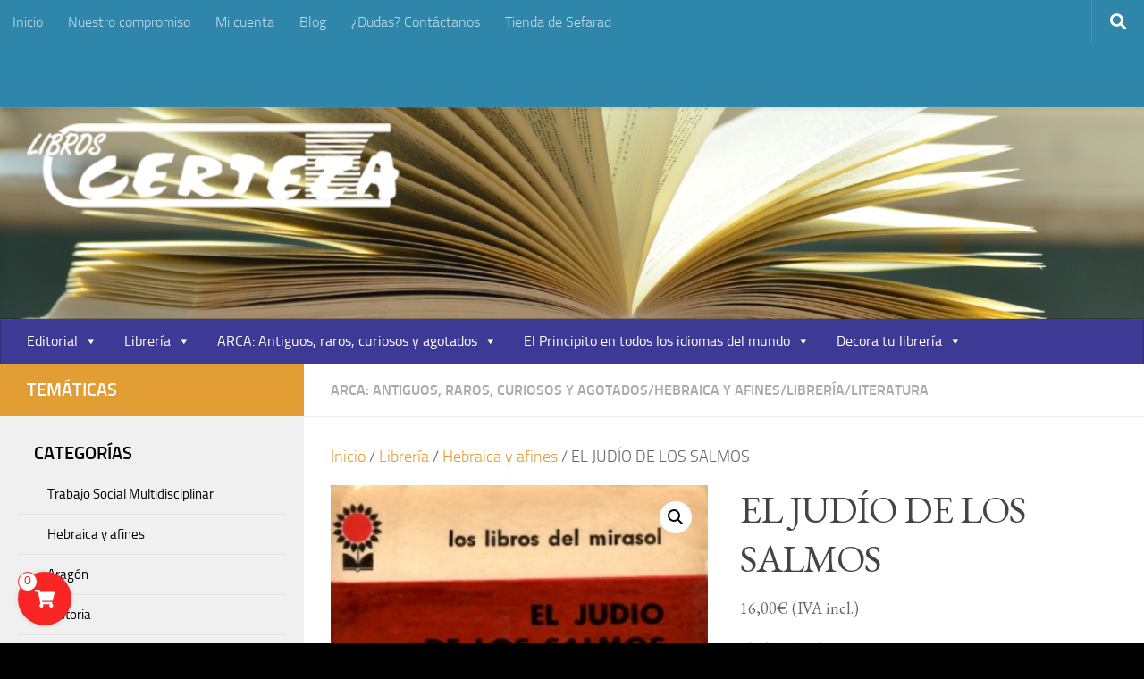

--- FILE ---
content_type: text/html; charset=UTF-8
request_url: https://certeza.com/producto/el-judio-de-los-salmos/
body_size: 25032
content:
<!DOCTYPE html>
<html class="no-js" lang="es">
<head>
  <meta charset="UTF-8">
  <meta name="viewport" content="width=device-width, initial-scale=1.0">
  <link rel="profile" href="https://gmpg.org/xfn/11" />
  <link rel="pingback" href="https://certeza.com/xmlrpc.php">

  <title>EL JUDÍO DE LOS SALMOS &#8211; CERTEZA.COM</title>
<meta name='robots' content='max-image-preview:large' />
	<style>img:is([sizes="auto" i], [sizes^="auto," i]) { contain-intrinsic-size: 3000px 1500px }</style>
	<link id='motive-layer-js' rel='modulepreload' href='https://assets.motive.co/motive-x/v2/app.js' as='script' crossorigin='anonymous'><link id='motive-config-url' rel='prefetch' href='https://certeza.com/wp-json/motive/front-config' as='fetch'><script>document.documentElement.className = document.documentElement.className.replace("no-js","js");</script>
<link rel='dns-prefetch' href='//assets.motive.co' />
<link rel="alternate" type="application/rss+xml" title="CERTEZA.COM &raquo; Feed" href="https://certeza.com/feed/" />
<link rel="alternate" type="application/rss+xml" title="CERTEZA.COM &raquo; Feed de los comentarios" href="https://certeza.com/comments/feed/" />
<script>
window._wpemojiSettings = {"baseUrl":"https:\/\/s.w.org\/images\/core\/emoji\/16.0.1\/72x72\/","ext":".png","svgUrl":"https:\/\/s.w.org\/images\/core\/emoji\/16.0.1\/svg\/","svgExt":".svg","source":{"concatemoji":"https:\/\/certeza.com\/wp-includes\/js\/wp-emoji-release.min.js?ver=6.8.3"}};
/*! This file is auto-generated */
!function(s,n){var o,i,e;function c(e){try{var t={supportTests:e,timestamp:(new Date).valueOf()};sessionStorage.setItem(o,JSON.stringify(t))}catch(e){}}function p(e,t,n){e.clearRect(0,0,e.canvas.width,e.canvas.height),e.fillText(t,0,0);var t=new Uint32Array(e.getImageData(0,0,e.canvas.width,e.canvas.height).data),a=(e.clearRect(0,0,e.canvas.width,e.canvas.height),e.fillText(n,0,0),new Uint32Array(e.getImageData(0,0,e.canvas.width,e.canvas.height).data));return t.every(function(e,t){return e===a[t]})}function u(e,t){e.clearRect(0,0,e.canvas.width,e.canvas.height),e.fillText(t,0,0);for(var n=e.getImageData(16,16,1,1),a=0;a<n.data.length;a++)if(0!==n.data[a])return!1;return!0}function f(e,t,n,a){switch(t){case"flag":return n(e,"\ud83c\udff3\ufe0f\u200d\u26a7\ufe0f","\ud83c\udff3\ufe0f\u200b\u26a7\ufe0f")?!1:!n(e,"\ud83c\udde8\ud83c\uddf6","\ud83c\udde8\u200b\ud83c\uddf6")&&!n(e,"\ud83c\udff4\udb40\udc67\udb40\udc62\udb40\udc65\udb40\udc6e\udb40\udc67\udb40\udc7f","\ud83c\udff4\u200b\udb40\udc67\u200b\udb40\udc62\u200b\udb40\udc65\u200b\udb40\udc6e\u200b\udb40\udc67\u200b\udb40\udc7f");case"emoji":return!a(e,"\ud83e\udedf")}return!1}function g(e,t,n,a){var r="undefined"!=typeof WorkerGlobalScope&&self instanceof WorkerGlobalScope?new OffscreenCanvas(300,150):s.createElement("canvas"),o=r.getContext("2d",{willReadFrequently:!0}),i=(o.textBaseline="top",o.font="600 32px Arial",{});return e.forEach(function(e){i[e]=t(o,e,n,a)}),i}function t(e){var t=s.createElement("script");t.src=e,t.defer=!0,s.head.appendChild(t)}"undefined"!=typeof Promise&&(o="wpEmojiSettingsSupports",i=["flag","emoji"],n.supports={everything:!0,everythingExceptFlag:!0},e=new Promise(function(e){s.addEventListener("DOMContentLoaded",e,{once:!0})}),new Promise(function(t){var n=function(){try{var e=JSON.parse(sessionStorage.getItem(o));if("object"==typeof e&&"number"==typeof e.timestamp&&(new Date).valueOf()<e.timestamp+604800&&"object"==typeof e.supportTests)return e.supportTests}catch(e){}return null}();if(!n){if("undefined"!=typeof Worker&&"undefined"!=typeof OffscreenCanvas&&"undefined"!=typeof URL&&URL.createObjectURL&&"undefined"!=typeof Blob)try{var e="postMessage("+g.toString()+"("+[JSON.stringify(i),f.toString(),p.toString(),u.toString()].join(",")+"));",a=new Blob([e],{type:"text/javascript"}),r=new Worker(URL.createObjectURL(a),{name:"wpTestEmojiSupports"});return void(r.onmessage=function(e){c(n=e.data),r.terminate(),t(n)})}catch(e){}c(n=g(i,f,p,u))}t(n)}).then(function(e){for(var t in e)n.supports[t]=e[t],n.supports.everything=n.supports.everything&&n.supports[t],"flag"!==t&&(n.supports.everythingExceptFlag=n.supports.everythingExceptFlag&&n.supports[t]);n.supports.everythingExceptFlag=n.supports.everythingExceptFlag&&!n.supports.flag,n.DOMReady=!1,n.readyCallback=function(){n.DOMReady=!0}}).then(function(){return e}).then(function(){var e;n.supports.everything||(n.readyCallback(),(e=n.source||{}).concatemoji?t(e.concatemoji):e.wpemoji&&e.twemoji&&(t(e.twemoji),t(e.wpemoji)))}))}((window,document),window._wpemojiSettings);
</script>
<link rel='stylesheet' id='argpd-informbox-css' href='https://certeza.com/wp-content/plugins/adapta-rgpd/assets/css/inform-box-simple.css?ver=1.3.9' media='all' />
<link rel='stylesheet' id='argpd-cookies-eu-banner-css' href='https://certeza.com/wp-content/plugins/adapta-rgpd/assets/css/cookies-banner-classic.css?ver=1.3.9' media='all' />
<style id='wp-emoji-styles-inline-css'>

	img.wp-smiley, img.emoji {
		display: inline !important;
		border: none !important;
		box-shadow: none !important;
		height: 1em !important;
		width: 1em !important;
		margin: 0 0.07em !important;
		vertical-align: -0.1em !important;
		background: none !important;
		padding: 0 !important;
	}
</style>
<link rel='stylesheet' id='wp-block-library-css' href='https://certeza.com/wp-includes/css/dist/block-library/style.min.css?ver=6.8.3' media='all' />
<style id='classic-theme-styles-inline-css'>
/*! This file is auto-generated */
.wp-block-button__link{color:#fff;background-color:#32373c;border-radius:9999px;box-shadow:none;text-decoration:none;padding:calc(.667em + 2px) calc(1.333em + 2px);font-size:1.125em}.wp-block-file__button{background:#32373c;color:#fff;text-decoration:none}
</style>
<link rel='stylesheet' id='mediaelement-css' href='https://certeza.com/wp-includes/js/mediaelement/mediaelementplayer-legacy.min.css?ver=4.2.17' media='all' />
<link rel='stylesheet' id='wp-mediaelement-css' href='https://certeza.com/wp-includes/js/mediaelement/wp-mediaelement.min.css?ver=6.8.3' media='all' />
<style id='jetpack-sharing-buttons-style-inline-css'>
.jetpack-sharing-buttons__services-list{display:flex;flex-direction:row;flex-wrap:wrap;gap:0;list-style-type:none;margin:5px;padding:0}.jetpack-sharing-buttons__services-list.has-small-icon-size{font-size:12px}.jetpack-sharing-buttons__services-list.has-normal-icon-size{font-size:16px}.jetpack-sharing-buttons__services-list.has-large-icon-size{font-size:24px}.jetpack-sharing-buttons__services-list.has-huge-icon-size{font-size:36px}@media print{.jetpack-sharing-buttons__services-list{display:none!important}}.editor-styles-wrapper .wp-block-jetpack-sharing-buttons{gap:0;padding-inline-start:0}ul.jetpack-sharing-buttons__services-list.has-background{padding:1.25em 2.375em}
</style>
<style id='global-styles-inline-css'>
:root{--wp--preset--aspect-ratio--square: 1;--wp--preset--aspect-ratio--4-3: 4/3;--wp--preset--aspect-ratio--3-4: 3/4;--wp--preset--aspect-ratio--3-2: 3/2;--wp--preset--aspect-ratio--2-3: 2/3;--wp--preset--aspect-ratio--16-9: 16/9;--wp--preset--aspect-ratio--9-16: 9/16;--wp--preset--color--black: #000000;--wp--preset--color--cyan-bluish-gray: #abb8c3;--wp--preset--color--white: #ffffff;--wp--preset--color--pale-pink: #f78da7;--wp--preset--color--vivid-red: #cf2e2e;--wp--preset--color--luminous-vivid-orange: #ff6900;--wp--preset--color--luminous-vivid-amber: #fcb900;--wp--preset--color--light-green-cyan: #7bdcb5;--wp--preset--color--vivid-green-cyan: #00d084;--wp--preset--color--pale-cyan-blue: #8ed1fc;--wp--preset--color--vivid-cyan-blue: #0693e3;--wp--preset--color--vivid-purple: #9b51e0;--wp--preset--gradient--vivid-cyan-blue-to-vivid-purple: linear-gradient(135deg,rgba(6,147,227,1) 0%,rgb(155,81,224) 100%);--wp--preset--gradient--light-green-cyan-to-vivid-green-cyan: linear-gradient(135deg,rgb(122,220,180) 0%,rgb(0,208,130) 100%);--wp--preset--gradient--luminous-vivid-amber-to-luminous-vivid-orange: linear-gradient(135deg,rgba(252,185,0,1) 0%,rgba(255,105,0,1) 100%);--wp--preset--gradient--luminous-vivid-orange-to-vivid-red: linear-gradient(135deg,rgba(255,105,0,1) 0%,rgb(207,46,46) 100%);--wp--preset--gradient--very-light-gray-to-cyan-bluish-gray: linear-gradient(135deg,rgb(238,238,238) 0%,rgb(169,184,195) 100%);--wp--preset--gradient--cool-to-warm-spectrum: linear-gradient(135deg,rgb(74,234,220) 0%,rgb(151,120,209) 20%,rgb(207,42,186) 40%,rgb(238,44,130) 60%,rgb(251,105,98) 80%,rgb(254,248,76) 100%);--wp--preset--gradient--blush-light-purple: linear-gradient(135deg,rgb(255,206,236) 0%,rgb(152,150,240) 100%);--wp--preset--gradient--blush-bordeaux: linear-gradient(135deg,rgb(254,205,165) 0%,rgb(254,45,45) 50%,rgb(107,0,62) 100%);--wp--preset--gradient--luminous-dusk: linear-gradient(135deg,rgb(255,203,112) 0%,rgb(199,81,192) 50%,rgb(65,88,208) 100%);--wp--preset--gradient--pale-ocean: linear-gradient(135deg,rgb(255,245,203) 0%,rgb(182,227,212) 50%,rgb(51,167,181) 100%);--wp--preset--gradient--electric-grass: linear-gradient(135deg,rgb(202,248,128) 0%,rgb(113,206,126) 100%);--wp--preset--gradient--midnight: linear-gradient(135deg,rgb(2,3,129) 0%,rgb(40,116,252) 100%);--wp--preset--font-size--small: 13px;--wp--preset--font-size--medium: 20px;--wp--preset--font-size--large: 36px;--wp--preset--font-size--x-large: 42px;--wp--preset--spacing--20: 0.44rem;--wp--preset--spacing--30: 0.67rem;--wp--preset--spacing--40: 1rem;--wp--preset--spacing--50: 1.5rem;--wp--preset--spacing--60: 2.25rem;--wp--preset--spacing--70: 3.38rem;--wp--preset--spacing--80: 5.06rem;--wp--preset--shadow--natural: 6px 6px 9px rgba(0, 0, 0, 0.2);--wp--preset--shadow--deep: 12px 12px 50px rgba(0, 0, 0, 0.4);--wp--preset--shadow--sharp: 6px 6px 0px rgba(0, 0, 0, 0.2);--wp--preset--shadow--outlined: 6px 6px 0px -3px rgba(255, 255, 255, 1), 6px 6px rgba(0, 0, 0, 1);--wp--preset--shadow--crisp: 6px 6px 0px rgba(0, 0, 0, 1);}:where(.is-layout-flex){gap: 0.5em;}:where(.is-layout-grid){gap: 0.5em;}body .is-layout-flex{display: flex;}.is-layout-flex{flex-wrap: wrap;align-items: center;}.is-layout-flex > :is(*, div){margin: 0;}body .is-layout-grid{display: grid;}.is-layout-grid > :is(*, div){margin: 0;}:where(.wp-block-columns.is-layout-flex){gap: 2em;}:where(.wp-block-columns.is-layout-grid){gap: 2em;}:where(.wp-block-post-template.is-layout-flex){gap: 1.25em;}:where(.wp-block-post-template.is-layout-grid){gap: 1.25em;}.has-black-color{color: var(--wp--preset--color--black) !important;}.has-cyan-bluish-gray-color{color: var(--wp--preset--color--cyan-bluish-gray) !important;}.has-white-color{color: var(--wp--preset--color--white) !important;}.has-pale-pink-color{color: var(--wp--preset--color--pale-pink) !important;}.has-vivid-red-color{color: var(--wp--preset--color--vivid-red) !important;}.has-luminous-vivid-orange-color{color: var(--wp--preset--color--luminous-vivid-orange) !important;}.has-luminous-vivid-amber-color{color: var(--wp--preset--color--luminous-vivid-amber) !important;}.has-light-green-cyan-color{color: var(--wp--preset--color--light-green-cyan) !important;}.has-vivid-green-cyan-color{color: var(--wp--preset--color--vivid-green-cyan) !important;}.has-pale-cyan-blue-color{color: var(--wp--preset--color--pale-cyan-blue) !important;}.has-vivid-cyan-blue-color{color: var(--wp--preset--color--vivid-cyan-blue) !important;}.has-vivid-purple-color{color: var(--wp--preset--color--vivid-purple) !important;}.has-black-background-color{background-color: var(--wp--preset--color--black) !important;}.has-cyan-bluish-gray-background-color{background-color: var(--wp--preset--color--cyan-bluish-gray) !important;}.has-white-background-color{background-color: var(--wp--preset--color--white) !important;}.has-pale-pink-background-color{background-color: var(--wp--preset--color--pale-pink) !important;}.has-vivid-red-background-color{background-color: var(--wp--preset--color--vivid-red) !important;}.has-luminous-vivid-orange-background-color{background-color: var(--wp--preset--color--luminous-vivid-orange) !important;}.has-luminous-vivid-amber-background-color{background-color: var(--wp--preset--color--luminous-vivid-amber) !important;}.has-light-green-cyan-background-color{background-color: var(--wp--preset--color--light-green-cyan) !important;}.has-vivid-green-cyan-background-color{background-color: var(--wp--preset--color--vivid-green-cyan) !important;}.has-pale-cyan-blue-background-color{background-color: var(--wp--preset--color--pale-cyan-blue) !important;}.has-vivid-cyan-blue-background-color{background-color: var(--wp--preset--color--vivid-cyan-blue) !important;}.has-vivid-purple-background-color{background-color: var(--wp--preset--color--vivid-purple) !important;}.has-black-border-color{border-color: var(--wp--preset--color--black) !important;}.has-cyan-bluish-gray-border-color{border-color: var(--wp--preset--color--cyan-bluish-gray) !important;}.has-white-border-color{border-color: var(--wp--preset--color--white) !important;}.has-pale-pink-border-color{border-color: var(--wp--preset--color--pale-pink) !important;}.has-vivid-red-border-color{border-color: var(--wp--preset--color--vivid-red) !important;}.has-luminous-vivid-orange-border-color{border-color: var(--wp--preset--color--luminous-vivid-orange) !important;}.has-luminous-vivid-amber-border-color{border-color: var(--wp--preset--color--luminous-vivid-amber) !important;}.has-light-green-cyan-border-color{border-color: var(--wp--preset--color--light-green-cyan) !important;}.has-vivid-green-cyan-border-color{border-color: var(--wp--preset--color--vivid-green-cyan) !important;}.has-pale-cyan-blue-border-color{border-color: var(--wp--preset--color--pale-cyan-blue) !important;}.has-vivid-cyan-blue-border-color{border-color: var(--wp--preset--color--vivid-cyan-blue) !important;}.has-vivid-purple-border-color{border-color: var(--wp--preset--color--vivid-purple) !important;}.has-vivid-cyan-blue-to-vivid-purple-gradient-background{background: var(--wp--preset--gradient--vivid-cyan-blue-to-vivid-purple) !important;}.has-light-green-cyan-to-vivid-green-cyan-gradient-background{background: var(--wp--preset--gradient--light-green-cyan-to-vivid-green-cyan) !important;}.has-luminous-vivid-amber-to-luminous-vivid-orange-gradient-background{background: var(--wp--preset--gradient--luminous-vivid-amber-to-luminous-vivid-orange) !important;}.has-luminous-vivid-orange-to-vivid-red-gradient-background{background: var(--wp--preset--gradient--luminous-vivid-orange-to-vivid-red) !important;}.has-very-light-gray-to-cyan-bluish-gray-gradient-background{background: var(--wp--preset--gradient--very-light-gray-to-cyan-bluish-gray) !important;}.has-cool-to-warm-spectrum-gradient-background{background: var(--wp--preset--gradient--cool-to-warm-spectrum) !important;}.has-blush-light-purple-gradient-background{background: var(--wp--preset--gradient--blush-light-purple) !important;}.has-blush-bordeaux-gradient-background{background: var(--wp--preset--gradient--blush-bordeaux) !important;}.has-luminous-dusk-gradient-background{background: var(--wp--preset--gradient--luminous-dusk) !important;}.has-pale-ocean-gradient-background{background: var(--wp--preset--gradient--pale-ocean) !important;}.has-electric-grass-gradient-background{background: var(--wp--preset--gradient--electric-grass) !important;}.has-midnight-gradient-background{background: var(--wp--preset--gradient--midnight) !important;}.has-small-font-size{font-size: var(--wp--preset--font-size--small) !important;}.has-medium-font-size{font-size: var(--wp--preset--font-size--medium) !important;}.has-large-font-size{font-size: var(--wp--preset--font-size--large) !important;}.has-x-large-font-size{font-size: var(--wp--preset--font-size--x-large) !important;}
:where(.wp-block-post-template.is-layout-flex){gap: 1.25em;}:where(.wp-block-post-template.is-layout-grid){gap: 1.25em;}
:where(.wp-block-columns.is-layout-flex){gap: 2em;}:where(.wp-block-columns.is-layout-grid){gap: 2em;}
:root :where(.wp-block-pullquote){font-size: 1.5em;line-height: 1.6;}
</style>
<link rel='stylesheet' id='acx_smw_widget_style-css' href='https://certeza.com/wp-content/plugins/acurax-social-media-widget/css/style.css?v=3.3&#038;ver=6.8.3' media='all' />
<link rel='stylesheet' id='contact-form-7-css' href='https://certeza.com/wp-content/plugins/contact-form-7/includes/css/styles.css?ver=6.1.3' media='all' />
<style id='contact-form-7-inline-css'>
.wpcf7 .wpcf7-recaptcha iframe {margin-bottom: 0;}.wpcf7 .wpcf7-recaptcha[data-align="center"] > div {margin: 0 auto;}.wpcf7 .wpcf7-recaptcha[data-align="right"] > div {margin: 0 0 0 auto;}
</style>
<link rel='stylesheet' id='widgetopts-styles-css' href='https://certeza.com/wp-content/plugins/widget-options/assets/css/widget-options.css?ver=4.1.3' media='all' />
<link rel='stylesheet' id='wfg-styles-css' href='https://certeza.com/wp-content/plugins/woocommerce-multiple-free-gift/css/wfg-styles.css?ver=6.8.3' media='all' />
<link rel='stylesheet' id='photoswipe-css' href='https://certeza.com/wp-content/plugins/woocommerce/assets/css/photoswipe/photoswipe.min.css?ver=10.3.4' media='all' />
<link rel='stylesheet' id='photoswipe-default-skin-css' href='https://certeza.com/wp-content/plugins/woocommerce/assets/css/photoswipe/default-skin/default-skin.min.css?ver=10.3.4' media='all' />
<link rel='stylesheet' id='woocommerce-layout-css' href='https://certeza.com/wp-content/plugins/woocommerce/assets/css/woocommerce-layout.css?ver=10.3.4' media='all' />
<style id='woocommerce-layout-inline-css'>

	.infinite-scroll .woocommerce-pagination {
		display: none;
	}
</style>
<link rel='stylesheet' id='woocommerce-smallscreen-css' href='https://certeza.com/wp-content/plugins/woocommerce/assets/css/woocommerce-smallscreen.css?ver=10.3.4' media='only screen and (max-width: 768px)' />
<link rel='stylesheet' id='woocommerce-general-css' href='https://certeza.com/wp-content/plugins/woocommerce/assets/css/woocommerce.css?ver=10.3.4' media='all' />
<style id='woocommerce-inline-inline-css'>
.woocommerce form .form-row .required { visibility: visible; }
</style>
<link rel='stylesheet' id='megamenu-css' href='https://certeza.com/wp-content/uploads/maxmegamenu/style.css?ver=f70d3b' media='all' />
<link rel='stylesheet' id='dashicons-css' href='https://certeza.com/wp-includes/css/dashicons.min.css?ver=6.8.3' media='all' />
<link rel='stylesheet' id='psfw-public-css' href='https://certeza.com/wp-content/plugins/product-share/public/css/public.min.css?ver=1.2.19' media='all' />
<link rel='stylesheet' id='psfw-fontawesome-6.4.2-css' href='https://certeza.com/wp-content/plugins/product-share/fonts/fontawesome/css/all.css?ver=1.2.19' media='all' />
<link rel='stylesheet' id='brands-styles-css' href='https://certeza.com/wp-content/plugins/woocommerce/assets/css/brands.css?ver=10.3.4' media='all' />
<link rel='stylesheet' id='simple-cart-css-css' href='https://certeza.com/wp-content/plugins/simple-cart-solution/assets/dist/css/public.css?ver=6.8.3' media='all' />
<link rel='stylesheet' id='hueman-main-style-css' href='https://certeza.com/wp-content/themes/hueman/assets/front/css/main.min.css?ver=3.7.27' media='all' />
<style id='hueman-main-style-inline-css'>
body { font-size:1.00rem; }@media only screen and (min-width: 720px) {
        .nav > li { font-size:1.00rem; }
      }.sidebar .widget { padding-left: 20px; padding-right: 20px; padding-top: 20px; }::selection { background-color: #e29d34; }
::-moz-selection { background-color: #e29d34; }a,a>span.hu-external::after,.themeform label .required,#flexslider-featured .flex-direction-nav .flex-next:hover,#flexslider-featured .flex-direction-nav .flex-prev:hover,.post-hover:hover .post-title a,.post-title a:hover,.sidebar.s1 .post-nav li a:hover i,.content .post-nav li a:hover i,.post-related a:hover,.sidebar.s1 .widget_rss ul li a,#footer .widget_rss ul li a,.sidebar.s1 .widget_calendar a,#footer .widget_calendar a,.sidebar.s1 .alx-tab .tab-item-category a,.sidebar.s1 .alx-posts .post-item-category a,.sidebar.s1 .alx-tab li:hover .tab-item-title a,.sidebar.s1 .alx-tab li:hover .tab-item-comment a,.sidebar.s1 .alx-posts li:hover .post-item-title a,#footer .alx-tab .tab-item-category a,#footer .alx-posts .post-item-category a,#footer .alx-tab li:hover .tab-item-title a,#footer .alx-tab li:hover .tab-item-comment a,#footer .alx-posts li:hover .post-item-title a,.comment-tabs li.active a,.comment-awaiting-moderation,.child-menu a:hover,.child-menu .current_page_item > a,.wp-pagenavi a,.entry.woocommerce div.product .woocommerce-tabs ul.tabs li.active a{ color: #e29d34; }input[type="submit"],.themeform button[type="submit"],.sidebar.s1 .sidebar-top,.sidebar.s1 .sidebar-toggle,#flexslider-featured .flex-control-nav li a.flex-active,.post-tags a:hover,.sidebar.s1 .widget_calendar caption,#footer .widget_calendar caption,.author-bio .bio-avatar:after,.commentlist li.bypostauthor > .comment-body:after,.commentlist li.comment-author-admin > .comment-body:after,.themeform .woocommerce #respond input#submit.alt,.themeform .woocommerce a.button.alt,.themeform .woocommerce button.button.alt,.themeform .woocommerce input.button.alt{ background-color: #e29d34; }.post-format .format-container { border-color: #e29d34; }.sidebar.s1 .alx-tabs-nav li.active a,#footer .alx-tabs-nav li.active a,.comment-tabs li.active a,.wp-pagenavi a:hover,.wp-pagenavi a:active,.wp-pagenavi span.current,.entry.woocommerce div.product .woocommerce-tabs ul.tabs li.active a{ border-bottom-color: #e29d34!important; }.sidebar.s2 .post-nav li a:hover i,
.sidebar.s2 .widget_rss ul li a,
.sidebar.s2 .widget_calendar a,
.sidebar.s2 .alx-tab .tab-item-category a,
.sidebar.s2 .alx-posts .post-item-category a,
.sidebar.s2 .alx-tab li:hover .tab-item-title a,
.sidebar.s2 .alx-tab li:hover .tab-item-comment a,
.sidebar.s2 .alx-posts li:hover .post-item-title a { color: #0094ce; }
.sidebar.s2 .sidebar-top,.sidebar.s2 .sidebar-toggle,.post-comments,.jp-play-bar,.jp-volume-bar-value,.sidebar.s2 .widget_calendar caption,.themeform .woocommerce #respond input#submit,.themeform .woocommerce a.button,.themeform .woocommerce button.button,.themeform .woocommerce input.button{ background-color: #0094ce; }.sidebar.s2 .alx-tabs-nav li.active a { border-bottom-color: #0094ce; }
.post-comments::before { border-right-color: #0094ce; }
      .search-expand,
              #nav-topbar.nav-container { background-color: #2e86ab!important}@media only screen and (min-width: 720px) {
                #nav-topbar .nav ul { background-color: #2e86ab!important; }
              }.is-scrolled #header .nav-container.desktop-sticky,
              .is-scrolled #header .search-expand { background-color: #2e86ab!important; background-color: rgba(46,134,171,0.90)!important }.is-scrolled .topbar-transparent #nav-topbar.desktop-sticky .nav ul { background-color: #2e86ab!important; background-color: rgba(46,134,171,0.95)!important }#header { background-color: rgba(30,115,190,0.2); }
@media only screen and (min-width: 720px) {
  #nav-header .nav ul { background-color: rgba(30,115,190,0.2); }
}
        #header #nav-mobile { background-color: #2e86ab!important; }.is-scrolled #header #nav-mobile { background-color: #2e86ab!important; background-color: rgba(46,134,171,0.90)!important }#nav-header.nav-container, #main-header-search .search-expand { background-color: #3d3a96; }
@media only screen and (min-width: 720px) {
  #nav-header .nav ul { background-color: #3d3a96; }
}
        #footer-bottom { background-color: #2e86ab; }.site-title a img { max-height: 95px; }body {background: #000000 url(https://certeza.com/wp-content/uploads/2021/02/books-1245690_1920.jpg) no-repeat center center;background-attachment:fixed;background-size: cover;}

</style>
<link rel='stylesheet' id='hueman-font-awesome-css' href='https://certeza.com/wp-content/themes/hueman/assets/front/css/font-awesome.min.css?ver=3.7.27' media='all' />
<link rel='stylesheet' id='cart-tab-styles-css' href='https://certeza.com/wp-content/plugins/woocommerce-cart-tab/includes/../assets/css/style.css?ver=1.1.2' media='all' />
<style id='cart-tab-styles-inline-css'>

			.woocommerce-cart-tab-container {
				background-color: #f8f8f8;
			}

			.woocommerce-cart-tab,
			.woocommerce-cart-tab-container .widget_shopping_cart .widgettitle,
			.woocommerce-cart-tab-container .widget_shopping_cart .buttons {
				background-color: #ffffff;
			}

			.woocommerce-cart-tab,
			.woocommerce-cart-tab:hover {
				color: #ffffff;
			}

			.woocommerce-cart-tab__contents {
				background-color: #e29d34;
			}

			.woocommerce-cart-tab__icon-bag {
				fill: #e29d34;
			}
</style>
<script id="nb-jquery" src="https://certeza.com/wp-includes/js/jquery/jquery.min.js?ver=3.7.1" id="jquery-core-js"></script>
<script src="https://certeza.com/wp-includes/js/jquery/jquery-migrate.min.js?ver=3.4.1" id="jquery-migrate-js"></script>
<script src="https://certeza.com/wp-content/plugins/adapta-rgpd/assets/js/cookies-eu-banner.js?ver=1.3.9" id="argpd-cookies-eu-banner-js"></script>
<script id="motive-commerce-search-js-before">
const motive = {"initParams":{"xEngineId":"e867ab14-0e69-4c82-b27d-79893963909c","lang":"es-ES","currency":"EUR","triggerSelector":".toggle-search, .search-form","isolated":true,"cartUrl":"https:\/\/certeza.com\/carrito\/"},"options":{"shopperPrices":true,"shopperPricesEndpointMethod":"POST"},"endpoints":{"shopperPrices":"https:\/\/certeza.com\/wp-content\/plugins\/motive-commerce-search\/public\/shopper-prices\/shopper-prices.php"},"nonce":"842e919c84"};
</script>
<script src="https://assets.motive.co/front-loader/woocommerce/v1.js?ver=1.37.2" id="motive-commerce-search-js"></script>
<script src="https://certeza.com/wp-content/plugins/woocommerce-multiple-free-gift/js/wfg-scripts.js?ver=6.8.3" id="wfg-scripts-js"></script>
<script src="https://certeza.com/wp-content/plugins/woocommerce/assets/js/jquery-blockui/jquery.blockUI.min.js?ver=2.7.0-wc.10.3.4" id="wc-jquery-blockui-js" defer data-wp-strategy="defer"></script>
<script id="wc-add-to-cart-js-extra">
var wc_add_to_cart_params = {"ajax_url":"\/wp-admin\/admin-ajax.php","wc_ajax_url":"\/?wc-ajax=%%endpoint%%","i18n_view_cart":"Ver carrito","cart_url":"https:\/\/certeza.com\/carrito\/","is_cart":"","cart_redirect_after_add":"no"};
</script>
<script src="https://certeza.com/wp-content/plugins/woocommerce/assets/js/frontend/add-to-cart.min.js?ver=10.3.4" id="wc-add-to-cart-js" defer data-wp-strategy="defer"></script>
<script src="https://certeza.com/wp-content/plugins/woocommerce/assets/js/zoom/jquery.zoom.min.js?ver=1.7.21-wc.10.3.4" id="wc-zoom-js" defer data-wp-strategy="defer"></script>
<script src="https://certeza.com/wp-content/plugins/woocommerce/assets/js/flexslider/jquery.flexslider.min.js?ver=2.7.2-wc.10.3.4" id="wc-flexslider-js" defer data-wp-strategy="defer"></script>
<script src="https://certeza.com/wp-content/plugins/woocommerce/assets/js/photoswipe/photoswipe.min.js?ver=4.1.1-wc.10.3.4" id="wc-photoswipe-js" defer data-wp-strategy="defer"></script>
<script src="https://certeza.com/wp-content/plugins/woocommerce/assets/js/photoswipe/photoswipe-ui-default.min.js?ver=4.1.1-wc.10.3.4" id="wc-photoswipe-ui-default-js" defer data-wp-strategy="defer"></script>
<script id="wc-single-product-js-extra">
var wc_single_product_params = {"i18n_required_rating_text":"Por favor elige una puntuaci\u00f3n","i18n_rating_options":["1 de 5 estrellas","2 de 5 estrellas","3 de 5 estrellas","4 de 5 estrellas","5 de 5 estrellas"],"i18n_product_gallery_trigger_text":"Ver galer\u00eda de im\u00e1genes a pantalla completa","review_rating_required":"no","flexslider":{"rtl":false,"animation":"slide","smoothHeight":true,"directionNav":false,"controlNav":"thumbnails","slideshow":false,"animationSpeed":500,"animationLoop":false,"allowOneSlide":false},"zoom_enabled":"1","zoom_options":[],"photoswipe_enabled":"1","photoswipe_options":{"shareEl":false,"closeOnScroll":false,"history":false,"hideAnimationDuration":0,"showAnimationDuration":0},"flexslider_enabled":"1"};
</script>
<script src="https://certeza.com/wp-content/plugins/woocommerce/assets/js/frontend/single-product.min.js?ver=10.3.4" id="wc-single-product-js" defer data-wp-strategy="defer"></script>
<script src="https://certeza.com/wp-content/plugins/woocommerce/assets/js/js-cookie/js.cookie.min.js?ver=2.1.4-wc.10.3.4" id="wc-js-cookie-js" defer data-wp-strategy="defer"></script>
<script id="woocommerce-js-extra">
var woocommerce_params = {"ajax_url":"\/wp-admin\/admin-ajax.php","wc_ajax_url":"\/?wc-ajax=%%endpoint%%","i18n_password_show":"Mostrar contrase\u00f1a","i18n_password_hide":"Ocultar contrase\u00f1a"};
</script>
<script src="https://certeza.com/wp-content/plugins/woocommerce/assets/js/frontend/woocommerce.min.js?ver=10.3.4" id="woocommerce-js" defer data-wp-strategy="defer"></script>
<script src="https://certeza.com/wp-content/themes/hueman/assets/front/js/libs/mobile-detect.min.js?ver=3.7.27" id="mobile-detect-js" defer></script>
<script src="https://certeza.com/wp-content/plugins/woocommerce-cart-tab/includes/../assets/js/cart-tab.min.js?ver=1.1.2" id="cart-tab-script-js"></script>
<link rel="https://api.w.org/" href="https://certeza.com/wp-json/" /><link rel="alternate" title="JSON" type="application/json" href="https://certeza.com/wp-json/wp/v2/product/10928" /><link rel="EditURI" type="application/rsd+xml" title="RSD" href="https://certeza.com/xmlrpc.php?rsd" />
<meta name="generator" content="WordPress 6.8.3" />
<meta name="generator" content="WooCommerce 10.3.4" />
<link rel="canonical" href="https://certeza.com/producto/el-judio-de-los-salmos/" />
<link rel='shortlink' href='https://certeza.com/?p=10928' />
<link rel="alternate" title="oEmbed (JSON)" type="application/json+oembed" href="https://certeza.com/wp-json/oembed/1.0/embed?url=https%3A%2F%2Fcerteza.com%2Fproducto%2Fel-judio-de-los-salmos%2F" />
<link rel="alternate" title="oEmbed (XML)" type="text/xml+oembed" href="https://certeza.com/wp-json/oembed/1.0/embed?url=https%3A%2F%2Fcerteza.com%2Fproducto%2Fel-judio-de-los-salmos%2F&#038;format=xml" />



<!-- Starting Styles For Social Media Icon From Acurax International www.acurax.com -->
<style type='text/css'>
#acx_social_widget img 
{
width: 29px; 
}
#acx_social_widget 
{
min-width:0px; 
position: static; 
}
.acx_smw_float_fix a 
{
display:inline-block; 
}
</style>
<!-- Ending Styles For Social Media Icon From Acurax International www.acurax.com -->



	<link rel="preconnect" href="https://fonts.googleapis.com">
	<link rel="preconnect" href="https://fonts.gstatic.com">
	<link href='https://fonts.googleapis.com/css2?display=swap&family=EB+Garamond:wght@400;800&family=Titillium+Web:wght@200' rel='stylesheet'>		<!--Customizer CSS-->
		<style type="text/css">
			body .simple-cart-popup-button { background-color:#f92424; }            body .simple-cart-popup-button:focus, body .simple-cart-popup-button:active, body .simple-cart-popup-button:hover { background-color:#f92424; }            body .simple-cart-popup-button .simple-cart-popup-button-actions span { border-color:#f92424; }			body .simple-cart-popup-button .simple-cart-popup-button-actions span { color:#f92424; }			body .simple-cart-popup-button, body .simple-cart-popup-button:focus, body .simple-cart-popup-button:active, body .simple-cart-popup-button:focus, body .simple-cart-popup-button:hover { color:#ffffff; }
            body .simple-cart-popup-button,
            body .simple-cart-popup {
                left: 20px;
            }
        </style>
		<!--/Customizer CSS-->
		    <link rel="preload" as="font" type="font/woff2" href="https://certeza.com/wp-content/themes/hueman/assets/front/webfonts/fa-brands-400.woff2?v=5.15.2" crossorigin="anonymous"/>
    <link rel="preload" as="font" type="font/woff2" href="https://certeza.com/wp-content/themes/hueman/assets/front/webfonts/fa-regular-400.woff2?v=5.15.2" crossorigin="anonymous"/>
    <link rel="preload" as="font" type="font/woff2" href="https://certeza.com/wp-content/themes/hueman/assets/front/webfonts/fa-solid-900.woff2?v=5.15.2" crossorigin="anonymous"/>
  <link rel="preload" as="font" type="font/woff" href="https://certeza.com/wp-content/themes/hueman/assets/front/fonts/titillium-light-webfont.woff" crossorigin="anonymous"/>
<link rel="preload" as="font" type="font/woff" href="https://certeza.com/wp-content/themes/hueman/assets/front/fonts/titillium-lightitalic-webfont.woff" crossorigin="anonymous"/>
<link rel="preload" as="font" type="font/woff" href="https://certeza.com/wp-content/themes/hueman/assets/front/fonts/titillium-regular-webfont.woff" crossorigin="anonymous"/>
<link rel="preload" as="font" type="font/woff" href="https://certeza.com/wp-content/themes/hueman/assets/front/fonts/titillium-regularitalic-webfont.woff" crossorigin="anonymous"/>
<link rel="preload" as="font" type="font/woff" href="https://certeza.com/wp-content/themes/hueman/assets/front/fonts/titillium-semibold-webfont.woff" crossorigin="anonymous"/>
<style>
  /*  base : fonts
/* ------------------------------------ */
body { font-family: "Titillium", Arial, sans-serif; }
@font-face {
  font-family: 'Titillium';
  src: url('https://certeza.com/wp-content/themes/hueman/assets/front/fonts/titillium-light-webfont.eot');
  src: url('https://certeza.com/wp-content/themes/hueman/assets/front/fonts/titillium-light-webfont.svg#titillium-light-webfont') format('svg'),
     url('https://certeza.com/wp-content/themes/hueman/assets/front/fonts/titillium-light-webfont.eot?#iefix') format('embedded-opentype'),
     url('https://certeza.com/wp-content/themes/hueman/assets/front/fonts/titillium-light-webfont.woff') format('woff'),
     url('https://certeza.com/wp-content/themes/hueman/assets/front/fonts/titillium-light-webfont.ttf') format('truetype');
  font-weight: 300;
  font-style: normal;
}
@font-face {
  font-family: 'Titillium';
  src: url('https://certeza.com/wp-content/themes/hueman/assets/front/fonts/titillium-lightitalic-webfont.eot');
  src: url('https://certeza.com/wp-content/themes/hueman/assets/front/fonts/titillium-lightitalic-webfont.svg#titillium-lightitalic-webfont') format('svg'),
     url('https://certeza.com/wp-content/themes/hueman/assets/front/fonts/titillium-lightitalic-webfont.eot?#iefix') format('embedded-opentype'),
     url('https://certeza.com/wp-content/themes/hueman/assets/front/fonts/titillium-lightitalic-webfont.woff') format('woff'),
     url('https://certeza.com/wp-content/themes/hueman/assets/front/fonts/titillium-lightitalic-webfont.ttf') format('truetype');
  font-weight: 300;
  font-style: italic;
}
@font-face {
  font-family: 'Titillium';
  src: url('https://certeza.com/wp-content/themes/hueman/assets/front/fonts/titillium-regular-webfont.eot');
  src: url('https://certeza.com/wp-content/themes/hueman/assets/front/fonts/titillium-regular-webfont.svg#titillium-regular-webfont') format('svg'),
     url('https://certeza.com/wp-content/themes/hueman/assets/front/fonts/titillium-regular-webfont.eot?#iefix') format('embedded-opentype'),
     url('https://certeza.com/wp-content/themes/hueman/assets/front/fonts/titillium-regular-webfont.woff') format('woff'),
     url('https://certeza.com/wp-content/themes/hueman/assets/front/fonts/titillium-regular-webfont.ttf') format('truetype');
  font-weight: 400;
  font-style: normal;
}
@font-face {
  font-family: 'Titillium';
  src: url('https://certeza.com/wp-content/themes/hueman/assets/front/fonts/titillium-regularitalic-webfont.eot');
  src: url('https://certeza.com/wp-content/themes/hueman/assets/front/fonts/titillium-regularitalic-webfont.svg#titillium-regular-webfont') format('svg'),
     url('https://certeza.com/wp-content/themes/hueman/assets/front/fonts/titillium-regularitalic-webfont.eot?#iefix') format('embedded-opentype'),
     url('https://certeza.com/wp-content/themes/hueman/assets/front/fonts/titillium-regularitalic-webfont.woff') format('woff'),
     url('https://certeza.com/wp-content/themes/hueman/assets/front/fonts/titillium-regularitalic-webfont.ttf') format('truetype');
  font-weight: 400;
  font-style: italic;
}
@font-face {
    font-family: 'Titillium';
    src: url('https://certeza.com/wp-content/themes/hueman/assets/front/fonts/titillium-semibold-webfont.eot');
    src: url('https://certeza.com/wp-content/themes/hueman/assets/front/fonts/titillium-semibold-webfont.svg#titillium-semibold-webfont') format('svg'),
         url('https://certeza.com/wp-content/themes/hueman/assets/front/fonts/titillium-semibold-webfont.eot?#iefix') format('embedded-opentype'),
         url('https://certeza.com/wp-content/themes/hueman/assets/front/fonts/titillium-semibold-webfont.woff') format('woff'),
         url('https://certeza.com/wp-content/themes/hueman/assets/front/fonts/titillium-semibold-webfont.ttf') format('truetype');
  font-weight: 600;
  font-style: normal;
}
</style>
  <!--[if lt IE 9]>
<script src="https://certeza.com/wp-content/themes/hueman/assets/front/js/ie/html5shiv-printshiv.min.js"></script>
<script src="https://certeza.com/wp-content/themes/hueman/assets/front/js/ie/selectivizr.js"></script>
<![endif]-->
	<noscript><style>.woocommerce-product-gallery{ opacity: 1 !important; }</style></noscript>
	<link rel="icon" href="https://certeza.com/wp-content/uploads/2020/02/cropped-cropped-favicon-1-32x32.png" sizes="32x32" />
<link rel="icon" href="https://certeza.com/wp-content/uploads/2020/02/cropped-cropped-favicon-1-192x192.png" sizes="192x192" />
<link rel="apple-touch-icon" href="https://certeza.com/wp-content/uploads/2020/02/cropped-cropped-favicon-1-180x180.png" />
<meta name="msapplication-TileImage" content="https://certeza.com/wp-content/uploads/2020/02/cropped-cropped-favicon-1-270x270.png" />
		<style id="wp-custom-css">
			/* ALINEA BOTONES DE COMPRA EN WOOCOMERCE */

	/* Simplificamos el titulo del texto a una sola línea*/
ul.products li.product h2 {
	text-overflow: Ellipsis;
	max-width: 30ch;
	word-wrap: break-Word;
	white-space: pre;
	overflow: hidden;
  /*min-height:55px;*/
}

/* MODIFICA APARIENCIA MENÚ LATERAL SLIDEBAR TOP GROUP */
.sidebar-top.group p {
	font: bold 19.5px Titillium, Arial, sans-serif;
	color: #fff;
}

/* MODIFICA APARIENCIA MENÚ LATERAL CATEGORÍAS DE LA SECCIÓN LIBRERÍA */
#nav_menu-9 .menu-barra-lateral-container ul li a::before {
	content: "";
} 

#nav_menu-9 .menu-barra-lateral-container ul li a {
	font-weight: 900;
	font-size: 1.3em;
	color: #000;
}

#nav_menu-9 .menu-barra-lateral-container ul li ul li a {
	font-weight: normal;
	font-size: 1em;
}

#nav_menu-9 .menu-barra-lateral-container ul li ul li:hover a {
	background-color: #E1E0E0;
	/*transform: translatex(10px);
	transition-duration: .75s;*/
	font-weight: 600;
}


/* MODIFICA APARIENCIA FOOTER DE LA WEB*/

#footer { background-color: #e1efef;
}
/* TITULOS LIBROS */
h1.product_title.entry-title {
    margin: 0;
}
/* ESTILOS COMPARTIR */

ul.psfw-social-icons.round.only_icon{
	margin:0!important;
}	

ul.psfw-social-icons.round.only_icon li {
    list-style: none;
}
.psfw-social-wrap {
	margin-top: 1em;}
span.psfw-icon-title:before {
    content: 'Compartir';
    color: #000;
}
span.psfw-icon-title {
    color: transparent;
}
.psfw-social-wrap .psfw-icon-title{
	margin-right:-2em;
}

	.banner_paises {
    background-color: #fff;
    padding: 0.5em;
		text-align:center;
		color:#000;
}
@media  (min-width: 1367px){
	#nav-topbar.desktop-sticky {
    height: 100px!important;
	}
}

@media only screen and (min-width: 720px){
	#nav-topbar.desktop-sticky {
    height: 120px;
}


	.container.group {
    margin-top: 3em;
}
}

.woocommerce ul#shipping_method li{
	text-align:left;

}
p.txt_shipping {
    margin-left: 3em;
	color:#000;
}
p.txt_shipping span {
font-weight:bold;
}

/*ENVIO DHL*/
li.ES #shipping_method_0_dhlexpress_dom, li.ES label[for="shipping_method_0_dhlexpress_dom"] {
    display: none!important;
}		</style>
			<style id="egf-frontend-styles" type="text/css">
		p {font-family: 'EB Garamond', sans-serif;font-style: normal;font-weight: 400;} h1 {font-family: 'EB Garamond', sans-serif;font-size: 45px;font-style: normal;font-weight: 800;line-height: 1;margin-bottom: 50px;margin-left: 50px;margin-right: 50px;text-decoration: none;text-transform: none;} h2 {font-family: 'EB Garamond', sans-serif;font-style: normal;font-weight: 400;text-decoration: none;} h3 {font-family: 'EB Garamond', sans-serif;font-style: normal;font-weight: 400;text-decoration: none;} h4 {font-family: 'EB Garamond', sans-serif;font-style: normal;font-weight: 400;text-decoration: none;} h5 {font-family: 'EB Garamond', sans-serif;font-style: normal;font-weight: 400;text-decoration: none;} h6 {font-family: 'EB Garamond', sans-serif;font-style: normal;font-weight: 400;text-decoration: none;} a.mega-menu-link {font-family: 'Titillium Web', sans-serif;font-style: normal;font-weight: 200;} 	</style>
	<style type="text/css">/** Mega Menu CSS: fs **/</style>
</head>

<body data-rsssl=1 class="nb-3-3-8 nimble-no-local-data-skp__post_product_10928 nimble-no-group-site-tmpl-skp__all_product wp-singular product-template-default single single-product postid-10928 wp-custom-logo wp-embed-responsive wp-theme-hueman theme-hueman sek-hide-rc-badge woocommerce woocommerce-page woocommerce-no-js mega-menu-header col-2cr boxed topbar-enabled header-desktop-sticky header-mobile-sticky hueman-3-7-27 hu-links-not-underlined chrome">
<div id="wrapper">
  <a class="screen-reader-text skip-link" href="#content">Saltar al contenido</a>
  
  <header id="header" class="specific-mobile-menu-on one-mobile-menu mobile_menu header-ads-desktop  topbar-transparent has-header-img">
        <nav class="nav-container group mobile-menu mobile-sticky " id="nav-mobile" data-menu-id="header-1">
  <div class="mobile-title-logo-in-header"><p class="site-title">                  <a class="custom-logo-link" href="https://certeza.com/" rel="home" title="CERTEZA.COM | Inicio"><img src="https://certeza.com/wp-content/uploads/2020/02/cropped-logo_2015_certeza-1.png" alt="CERTEZA.COM" width="1098" height="250"/></a>                </p></div>
        
                    <!-- <div class="ham__navbar-toggler collapsed" aria-expanded="false">
          <div class="ham__navbar-span-wrapper">
            <span class="ham-toggler-menu__span"></span>
          </div>
        </div> -->
        <button class="ham__navbar-toggler-two collapsed" title="Menu" aria-expanded="false">
          <span class="ham__navbar-span-wrapper">
            <span class="line line-1"></span>
            <span class="line line-2"></span>
            <span class="line line-3"></span>
          </span>
        </button>
            
      <div class="nav-text"></div>
      <div class="nav-wrap container">
                  <ul class="nav container-inner group mobile-search">
                            <li>
                  <form role="search" method="get" class="search-form" action="https://certeza.com/">
				<label>
					<span class="screen-reader-text">Buscar:</span>
					<input type="search" class="search-field" placeholder="Buscar &hellip;" value="" name="s" />
				</label>
				<input type="submit" class="search-submit" value="Buscar" />
			</form>                </li>
                      </ul>
                <ul id="menu-movil" class="nav container-inner group"><li id="menu-item-18270" class="menu-item menu-item-type-post_type menu-item-object-page menu-item-18270"><a href="https://certeza.com/mi-cuenta/">Mi cuenta</a></li>
<li id="menu-item-8982" class="menu-item menu-item-type-post_type menu-item-object-page menu-item-8982"><a href="https://certeza.com/contacto/">¿Dudas? Contáctanos</a></li>
<li id="menu-item-8984" class="menu-item menu-item-type-post_type menu-item-object-page menu-item-8984"><a href="https://certeza.com/quienes-somos/">Nuestro compromiso</a></li>
<li id="menu-item-8975" class="menu-item menu-item-type-taxonomy menu-item-object-product_cat menu-item-8975"><a href="https://certeza.com/categoria-producto/novedades-recomendaciones/">Novedades y Recomendaciones</a></li>
<li id="menu-item-8920" class="menu-item menu-item-type-taxonomy menu-item-object-product_cat menu-item-has-children menu-item-8920"><a href="https://certeza.com/categoria-producto/editorial/">Editorial</a>
<ul class="sub-menu">
	<li id="menu-item-17889" class="menu-item menu-item-type-taxonomy menu-item-object-product_cat menu-item-17889"><a href="https://certeza.com/categoria-producto/editorial/accion-social/">Acción Social</a></li>
	<li id="menu-item-17890" class="menu-item menu-item-type-taxonomy menu-item-object-product_cat menu-item-17890"><a href="https://certeza.com/categoria-producto/editorial/aljamas/">Aljamas</a></li>
	<li id="menu-item-17891" class="menu-item menu-item-type-taxonomy menu-item-object-product_cat menu-item-17891"><a href="https://certeza.com/categoria-producto/editorial/animacion-sociocultural/">Animación Sociocultural</a></li>
	<li id="menu-item-17892" class="menu-item menu-item-type-taxonomy menu-item-object-product_cat menu-item-17892"><a href="https://certeza.com/categoria-producto/editorial/anusim/">Anusim</a></li>
	<li id="menu-item-17893" class="menu-item menu-item-type-taxonomy menu-item-object-product_cat menu-item-17893"><a href="https://certeza.com/categoria-producto/editorial/aula-hispanica/">Aula Hispánica</a></li>
	<li id="menu-item-17896" class="menu-item menu-item-type-taxonomy menu-item-object-product_cat menu-item-17896"><a href="https://certeza.com/categoria-producto/editorial/biblioteca-nueva-sefarad/">Biblioteca Nueva Sefarad</a></li>
	<li id="menu-item-17897" class="menu-item menu-item-type-taxonomy menu-item-object-product_cat menu-item-17897"><a href="https://certeza.com/categoria-producto/editorial/brujula/">Brújula</a></li>
	<li id="menu-item-17898" class="menu-item menu-item-type-taxonomy menu-item-object-product_cat menu-item-17898"><a href="https://certeza.com/categoria-producto/editorial/cabala/">Cábala</a></li>
	<li id="menu-item-17899" class="menu-item menu-item-type-taxonomy menu-item-object-product_cat menu-item-17899"><a href="https://certeza.com/categoria-producto/editorial/camino/">Camino</a></li>
	<li id="menu-item-17900" class="menu-item menu-item-type-taxonomy menu-item-object-product_cat menu-item-17900"><a href="https://certeza.com/categoria-producto/editorial/cantela/">Cantela</a></li>
	<li id="menu-item-17901" class="menu-item menu-item-type-taxonomy menu-item-object-product_cat menu-item-17901"><a href="https://certeza.com/categoria-producto/editorial/casi-igual/">Casi Igual</a></li>
	<li id="menu-item-17902" class="menu-item menu-item-type-taxonomy menu-item-object-product_cat menu-item-17902"><a href="https://certeza.com/categoria-producto/editorial/centauro/">Centauro</a></li>
	<li id="menu-item-17903" class="menu-item menu-item-type-taxonomy menu-item-object-product_cat menu-item-17903"><a href="https://certeza.com/categoria-producto/editorial/cierzo/">Cierzo</a></li>
	<li id="menu-item-17904" class="menu-item menu-item-type-taxonomy menu-item-object-product_cat menu-item-17904"><a href="https://certeza.com/categoria-producto/editorial/cuestiones/">Cuestiones</a></li>
	<li id="menu-item-17905" class="menu-item menu-item-type-taxonomy menu-item-object-product_cat menu-item-17905"><a href="https://certeza.com/categoria-producto/editorial/cuestiones-de-salud/">Cuestiones de Salud</a></li>
	<li id="menu-item-17906" class="menu-item menu-item-type-taxonomy menu-item-object-product_cat menu-item-17906"><a href="https://certeza.com/categoria-producto/editorial/documentos-de-trabajo-social/">Documentos de Trabajo Social</a></li>
	<li id="menu-item-17895" class="menu-item menu-item-type-taxonomy menu-item-object-product_cat menu-item-17895"><a href="https://certeza.com/categoria-producto/editorial/biblioteca-social/educacion-social/">Educación Social</a></li>
	<li id="menu-item-17907" class="menu-item menu-item-type-taxonomy menu-item-object-product_cat menu-item-17907"><a href="https://certeza.com/categoria-producto/editorial/el-beduino/">El Beduino</a></li>
	<li id="menu-item-17908" class="menu-item menu-item-type-taxonomy menu-item-object-product_cat menu-item-17908"><a href="https://certeza.com/categoria-producto/editorial/biblioteca-social/gestion-i/">Gestión I</a></li>
	<li id="menu-item-17909" class="menu-item menu-item-type-taxonomy menu-item-object-product_cat menu-item-17909"><a href="https://certeza.com/categoria-producto/editorial/guias-de-sefarad/">Guías de Sefarad</a></li>
	<li id="menu-item-17910" class="menu-item menu-item-type-taxonomy menu-item-object-product_cat menu-item-17910"><a href="https://certeza.com/categoria-producto/editorial/haiku/">Haiku</a></li>
	<li id="menu-item-17932" class="menu-item menu-item-type-taxonomy menu-item-object-product_cat menu-item-17932"><a href="https://certeza.com/categoria-producto/editorial/historia/">Historia</a></li>
	<li id="menu-item-17911" class="menu-item menu-item-type-taxonomy menu-item-object-product_cat menu-item-17911"><a href="https://certeza.com/categoria-producto/editorial/biblioteca-social/intervencion-social/">Intervención Social</a></li>
	<li id="menu-item-17912" class="menu-item menu-item-type-taxonomy menu-item-object-product_cat menu-item-17912"><a href="https://certeza.com/categoria-producto/editorial/intress/">Intress</a></li>
	<li id="menu-item-17913" class="menu-item menu-item-type-taxonomy menu-item-object-product_cat menu-item-17913"><a href="https://certeza.com/categoria-producto/editorial/mandoble/">Mandoble</a></li>
	<li id="menu-item-17914" class="menu-item menu-item-type-taxonomy menu-item-object-product_cat menu-item-17914"><a href="https://certeza.com/categoria-producto/editorial/documentos/manuscritos-de-inquisicion/">Manuscritos de inquisición</a></li>
	<li id="menu-item-17915" class="menu-item menu-item-type-taxonomy menu-item-object-product_cat menu-item-17915"><a href="https://certeza.com/categoria-producto/editorial/memorias-de-israel/">Memorias de Israel</a></li>
	<li id="menu-item-17916" class="menu-item menu-item-type-taxonomy menu-item-object-product_cat menu-item-17916"><a href="https://certeza.com/categoria-producto/editorial/pensamientos/">Pensamientos</a></li>
	<li id="menu-item-17917" class="menu-item menu-item-type-taxonomy menu-item-object-product_cat menu-item-17917"><a href="https://certeza.com/categoria-producto/editorial/personajes/">Personajes</a></li>
	<li id="menu-item-17918" class="menu-item menu-item-type-taxonomy menu-item-object-product_cat menu-item-17918"><a href="https://certeza.com/categoria-producto/editorial/poemas/">Poemas</a></li>
	<li id="menu-item-17919" class="menu-item menu-item-type-taxonomy menu-item-object-product_cat menu-item-17919"><a href="https://certeza.com/categoria-producto/editorial/por-los-caminos-de-sefarad/">Por los caminos de Sefarad</a></li>
	<li id="menu-item-17920" class="menu-item menu-item-type-taxonomy menu-item-object-product_cat menu-item-17920"><a href="https://certeza.com/categoria-producto/editorial/pueblos/">Pueblos</a></li>
	<li id="menu-item-17921" class="menu-item menu-item-type-taxonomy menu-item-object-product_cat menu-item-17921"><a href="https://certeza.com/categoria-producto/editorial/punto-de-encuentro/">Punto de Encuentro</a></li>
	<li id="menu-item-17922" class="menu-item menu-item-type-taxonomy menu-item-object-product_cat menu-item-17922"><a href="https://certeza.com/categoria-producto/editorial/redallo/">Redallo</a></li>
	<li id="menu-item-17923" class="menu-item menu-item-type-taxonomy menu-item-object-product_cat menu-item-17923"><a href="https://certeza.com/categoria-producto/editorial/biblioteca-social/servicios-sociales/">Servicios Sociales</a></li>
	<li id="menu-item-17924" class="menu-item menu-item-type-taxonomy menu-item-object-product_cat menu-item-17924"><a href="https://certeza.com/categoria-producto/editorial/teoria-y-practica-del-trabajo-social/">Teoría y práctica del trabajo social</a></li>
	<li id="menu-item-17925" class="menu-item menu-item-type-taxonomy menu-item-object-product_cat menu-item-17925"><a href="https://certeza.com/categoria-producto/editorial/textos-biblicos/">Textos Bíblicos</a></li>
	<li id="menu-item-17926" class="menu-item menu-item-type-taxonomy menu-item-object-product_cat menu-item-17926"><a href="https://certeza.com/categoria-producto/editorial/textos-de-psicoanalisis-aplicados/">Textos de Psicoanálisis</a></li>
	<li id="menu-item-17927" class="menu-item menu-item-type-taxonomy menu-item-object-product_cat menu-item-17927"><a href="https://certeza.com/categoria-producto/editorial/textos-universitarios/">Textos Universitarios</a></li>
	<li id="menu-item-17928" class="menu-item menu-item-type-taxonomy menu-item-object-product_cat menu-item-17928"><a href="https://certeza.com/categoria-producto/editorial/torrero-un-barrio-con-historia/">Torrero</a></li>
	<li id="menu-item-17929" class="menu-item menu-item-type-taxonomy menu-item-object-product_cat menu-item-17929"><a href="https://certeza.com/categoria-producto/editorial/tres-culturas/">Tres culturas</a></li>
	<li id="menu-item-17930" class="menu-item menu-item-type-taxonomy menu-item-object-product_cat menu-item-17930"><a href="https://certeza.com/categoria-producto/editorial/documentos/volver-por-sus-fueros/">Volver por sus fueros</a></li>
	<li id="menu-item-17931" class="menu-item menu-item-type-taxonomy menu-item-object-product_cat menu-item-17931"><a href="https://certeza.com/categoria-producto/editorial/fuera-de-coleccion/">Fuera de colección</a></li>
</ul>
</li>
<li id="menu-item-8963" class="menu-item menu-item-type-taxonomy menu-item-object-product_cat current-product-ancestor current-menu-parent current-product-parent menu-item-has-children menu-item-8963"><a href="https://certeza.com/categoria-producto/libreria/">Librería</a>
<ul class="sub-menu">
	<li id="menu-item-16886" class="menu-item menu-item-type-taxonomy menu-item-object-product_cat menu-item-16886"><a href="https://certeza.com/categoria-producto/libreria/trabajo-social-multidisciplinar-libreria/">Trabajo Social Multidisciplinar</a></li>
	<li id="menu-item-8965" class="menu-item menu-item-type-taxonomy menu-item-object-product_cat menu-item-8965"><a href="https://certeza.com/categoria-producto/libreria/aragon/">Aragón</a></li>
	<li id="menu-item-19942" class="menu-item menu-item-type-taxonomy menu-item-object-product_cat menu-item-19942"><a href="https://certeza.com/categoria-producto/libreria/ciencias-biblicas-y-afines/">Ciencias Bíblicas y afines</a></li>
	<li id="menu-item-8967" class="menu-item menu-item-type-taxonomy menu-item-object-product_cat current-product-ancestor current-menu-parent current-product-parent menu-item-8967"><a href="https://certeza.com/categoria-producto/libreria/hebraica/">Hebraica y afines</a></li>
	<li id="menu-item-8968" class="menu-item menu-item-type-taxonomy menu-item-object-product_cat menu-item-8968"><a href="https://certeza.com/categoria-producto/editorial/historia/">Historia</a></li>
	<li id="menu-item-8970" class="menu-item menu-item-type-taxonomy menu-item-object-product_cat menu-item-8970"><a href="https://certeza.com/categoria-producto/libreria/relato-corto-y-cuento/">Relato corto y cuento</a></li>
	<li id="menu-item-18258" class="menu-item menu-item-type-taxonomy menu-item-object-product_cat menu-item-18258"><a href="https://certeza.com/categoria-producto/libreria/ofertas/">Ofertas</a></li>
</ul>
</li>
<li id="menu-item-12851" class="menu-item menu-item-type-taxonomy menu-item-object-product_cat current-product-ancestor current-menu-parent current-product-parent menu-item-has-children menu-item-12851"><a href="https://certeza.com/categoria-producto/arca-antiguos-raros-curiosos-y-agotados/">ARCA: Antiguos, raros, curiosos y agotados</a>
<ul class="sub-menu">
	<li id="menu-item-8972" class="menu-item menu-item-type-taxonomy menu-item-object-product_cat menu-item-8972"><a href="https://certeza.com/categoria-producto/arca-antiguos-raros-curiosos-y-agotados/biblioaragonesa/">Bibliografía aragonesa</a></li>
	<li id="menu-item-8973" class="menu-item menu-item-type-taxonomy menu-item-object-product_cat menu-item-8973"><a href="https://certeza.com/categoria-producto/libreria/judio-catolico-protestante/">Ciencias bíblicas y afines</a></li>
	<li id="menu-item-12852" class="menu-item menu-item-type-taxonomy menu-item-object-product_cat menu-item-has-children menu-item-12852"><a href="https://certeza.com/categoria-producto/arca-antiguos-raros-curiosos-y-agotados/socialymultidisciplinar/">Trabajo social multidisciplinar</a>
	<ul class="sub-menu">
		<li id="menu-item-12795" class="menu-item menu-item-type-taxonomy menu-item-object-product_cat menu-item-12795"><a href="https://certeza.com/categoria-producto/arca-antiguos-raros-curiosos-y-agotados/socialymultidisciplinar/antropologia/">Antropología</a></li>
		<li id="menu-item-12812" class="menu-item menu-item-type-taxonomy menu-item-object-product_cat menu-item-12812"><a href="https://certeza.com/categoria-producto/arca-antiguos-raros-curiosos-y-agotados/socialymultidisciplinar/delincuencia/">Delincuencia</a></li>
		<li id="menu-item-12813" class="menu-item menu-item-type-taxonomy menu-item-object-product_cat menu-item-12813"><a href="https://certeza.com/categoria-producto/arca-antiguos-raros-curiosos-y-agotados/socialymultidisciplinar/educacion/">Educación</a></li>
		<li id="menu-item-12853" class="menu-item menu-item-type-taxonomy menu-item-object-product_cat menu-item-12853"><a href="https://certeza.com/categoria-producto/arca-antiguos-raros-curiosos-y-agotados/socialymultidisciplinar/infancia-y-juventud/">Infancia y Juventud</a></li>
		<li id="menu-item-12814" class="menu-item menu-item-type-taxonomy menu-item-object-product_cat menu-item-12814"><a href="https://certeza.com/categoria-producto/arca-antiguos-raros-curiosos-y-agotados/socialymultidisciplinar/legislacion-y-derecho/">Legislación y Derecho</a></li>
		<li id="menu-item-12815" class="menu-item menu-item-type-taxonomy menu-item-object-product_cat menu-item-12815"><a href="https://certeza.com/categoria-producto/arca-antiguos-raros-curiosos-y-agotados/socialymultidisciplinar/mujer/">Mujer</a></li>
		<li id="menu-item-12854" class="menu-item menu-item-type-taxonomy menu-item-object-product_cat menu-item-12854"><a href="https://certeza.com/categoria-producto/arca-antiguos-raros-curiosos-y-agotados/socialymultidisciplinar/salud-mental/">Salud Mental</a></li>
		<li id="menu-item-12855" class="menu-item menu-item-type-taxonomy menu-item-object-product_cat menu-item-12855"><a href="https://certeza.com/categoria-producto/arca-antiguos-raros-curiosos-y-agotados/socialymultidisciplinar/salud-publica-y-medicina/">Salud Pública y Medicina</a></li>
		<li id="menu-item-12856" class="menu-item menu-item-type-taxonomy menu-item-object-product_cat menu-item-12856"><a href="https://certeza.com/categoria-producto/editorial/biblioteca-social/servicios-sociales/">Servicios Sociales</a></li>
		<li id="menu-item-12857" class="menu-item menu-item-type-taxonomy menu-item-object-product_cat menu-item-12857"><a href="https://certeza.com/categoria-producto/arca-antiguos-raros-curiosos-y-agotados/socialymultidisciplinar/sociologia-y-politica/">Sociología y Política</a></li>
	</ul>
</li>
</ul>
</li>
<li id="menu-item-17392" class="menu-item menu-item-type-taxonomy menu-item-object-product_cat menu-item-has-children menu-item-17392"><a href="https://certeza.com/categoria-producto/el-principito-idiomas/">El Principito en todos los idiomas del mundo</a>
<ul class="sub-menu">
	<li id="menu-item-17352" class="menu-item menu-item-type-taxonomy menu-item-object-product_cat menu-item-17352"><a href="https://certeza.com/categoria-producto/el-principito-idiomas/europa/">Europa</a></li>
	<li id="menu-item-17347" class="menu-item menu-item-type-taxonomy menu-item-object-product_cat menu-item-17347"><a href="https://certeza.com/categoria-producto/el-principito-idiomas/asia/">Asia</a></li>
	<li id="menu-item-17348" class="menu-item menu-item-type-taxonomy menu-item-object-product_cat menu-item-17348"><a href="https://certeza.com/categoria-producto/el-principito-idiomas/africa/">África</a></li>
	<li id="menu-item-17349" class="menu-item menu-item-type-taxonomy menu-item-object-product_cat menu-item-17349"><a href="https://certeza.com/categoria-producto/el-principito-idiomas/america/">América</a></li>
	<li id="menu-item-17350" class="menu-item menu-item-type-taxonomy menu-item-object-product_cat menu-item-17350"><a href="https://certeza.com/categoria-producto/el-principito-idiomas/oceania/">Oceanía</a></li>
	<li id="menu-item-17351" class="menu-item menu-item-type-taxonomy menu-item-object-product_cat menu-item-17351"><a href="https://certeza.com/categoria-producto/el-principito-idiomas/especiales-el-principito/">Especiales</a></li>
</ul>
</li>
<li id="menu-item-18239" class="menu-item menu-item-type-taxonomy menu-item-object-product_cat menu-item-has-children menu-item-18239"><a href="https://certeza.com/categoria-producto/decora-tu-libreria/">Decora tu librería</a>
<ul class="sub-menu">
	<li id="menu-item-18241" class="menu-item menu-item-type-taxonomy menu-item-object-product_cat menu-item-18241"><a href="https://certeza.com/categoria-producto/decora-tu-libreria/sujeta-tu-conocimiento-decora-tu-libreria/">Sujeta tu conocimiento</a></li>
	<li id="menu-item-18242" class="menu-item menu-item-type-taxonomy menu-item-object-product_cat menu-item-18242"><a href="https://certeza.com/categoria-producto/decora-tu-libreria/arte-de-literatura-decora-tu-libreria/">Arte de literatura</a></li>
	<li id="menu-item-18240" class="menu-item menu-item-type-taxonomy menu-item-object-product_cat menu-item-has-children menu-item-18240"><a href="https://certeza.com/categoria-producto/decora-tu-libreria/coleccionismo-de-decoracion/">Coleccionismo de decoración</a>
	<ul class="sub-menu">
		<li id="menu-item-18243" class="menu-item menu-item-type-taxonomy menu-item-object-product_cat menu-item-18243"><a href="https://certeza.com/categoria-producto/decora-tu-libreria/coleccionismo-de-decoracion/filosofia/">Filosofía</a></li>
		<li id="menu-item-18244" class="menu-item menu-item-type-taxonomy menu-item-object-product_cat menu-item-18244"><a href="https://certeza.com/categoria-producto/decora-tu-libreria/coleccionismo-de-decoracion/tauromaquia/">Tauromaquia</a></li>
		<li id="menu-item-18245" class="menu-item menu-item-type-taxonomy menu-item-object-product_cat menu-item-18245"><a href="https://certeza.com/categoria-producto/decora-tu-libreria/coleccionismo-de-decoracion/sentimientos/">Sentimientos</a></li>
	</ul>
</li>
</ul>
</li>
</ul>      </div>
</nav><!--/#nav-topbar-->  
        <nav class="nav-container group desktop-menu desktop-sticky " id="nav-topbar" data-menu-id="header-2">
    <div class="nav-text"></div>
  <div class="topbar-toggle-down">
    <i class="fas fa-angle-double-down" aria-hidden="true" data-toggle="down" title="Expandir menú"></i>
    <i class="fas fa-angle-double-up" aria-hidden="true" data-toggle="up" title="Contraer Menú"></i>
  </div>
  <div class="nav-wrap container">
    <ul id="menu-principal" class="nav container-inner group"><li id="menu-item-8565" class="menu-item menu-item-type-custom menu-item-object-custom menu-item-8565"><a href="https://www.certeza.com">Inicio</a></li>
<li id="menu-item-8566" class="menu-item menu-item-type-post_type menu-item-object-page menu-item-8566"><a href="https://certeza.com/quienes-somos/">Nuestro compromiso</a></li>
<li id="menu-item-8570" class="menu-item menu-item-type-post_type menu-item-object-page menu-item-8570"><a href="https://certeza.com/mi-cuenta/">Mi cuenta</a></li>
<li id="menu-item-9001" class="menu-item menu-item-type-post_type menu-item-object-page menu-item-9001"><a href="https://certeza.com/blog/">Blog</a></li>
<li id="menu-item-8676" class="menu-item menu-item-type-post_type menu-item-object-page menu-item-8676"><a href="https://certeza.com/contacto/">¿Dudas? Contáctanos</a></li>
<li id="menu-item-8700" class="menu-item menu-item-type-custom menu-item-object-custom menu-item-8700"><a href="https://libreriayhebraica.com/">Tienda de Sefarad</a></li>
</ul>  </div>
      <div id="topbar-header-search" class="container">
      <div class="container-inner">
        <button class="toggle-search"><i class="fas fa-search"></i></button>
        <div class="search-expand">
          <div class="search-expand-inner"><form role="search" method="get" class="search-form" action="https://certeza.com/">
				<label>
					<span class="screen-reader-text">Buscar:</span>
					<input type="search" class="search-field" placeholder="Buscar &hellip;" value="" name="s" />
				</label>
				<input type="submit" class="search-submit" value="Buscar" />
			</form></div>
        </div>
      </div><!--/.container-inner-->
    </div><!--/.container-->
  
</nav><!--/#nav-topbar-->  
  <div class="container group">
        <div class="container-inner">

                <div id="header-image-wrap">
              <div class="group hu-pad central-header-zone">
                                        <div class="logo-tagline-group">
                          <p class="site-title">                  <a class="custom-logo-link" href="https://certeza.com/" rel="home" title="CERTEZA.COM | Inicio"><img src="https://certeza.com/wp-content/uploads/2020/02/cropped-logo_2015_certeza-1.png" alt="CERTEZA.COM" width="1098" height="250"/></a>                </p>                                                </div>
                                                          <div id="header-widgets">
                          <div id="maxmegamenu-7" class="widget widget_maxmegamenu"></div>                      </div><!--/#header-ads-->
                                </div>

              <img src="https://certeza.com/wp-content/uploads/2021/02/cropped-cropped-3-3.png" width="1500" height="303" alt="" class="new-site-image" srcset="https://certeza.com/wp-content/uploads/2021/02/cropped-cropped-3-3.png 1500w, https://certeza.com/wp-content/uploads/2021/02/cropped-cropped-3-3-400x81.png 400w, https://certeza.com/wp-content/uploads/2021/02/cropped-cropped-3-3-300x61.png 300w, https://certeza.com/wp-content/uploads/2021/02/cropped-cropped-3-3-1024x207.png 1024w, https://certeza.com/wp-content/uploads/2021/02/cropped-cropped-3-3-768x155.png 768w" sizes="(max-width: 1500px) 100vw, 1500px" decoding="async" fetchpriority="high" />          </div>
      
                <nav class="nav-container group desktop-menu " id="nav-header" data-menu-id="header-3">
    <div class="nav-text"><!-- put your mobile menu text here --></div>

  <div class="nav-wrap container">
        <div id="mega-menu-wrap-header" class="mega-menu-wrap"><div class="mega-menu-toggle"><div class="mega-toggle-blocks-left"></div><div class="mega-toggle-blocks-center"></div><div class="mega-toggle-blocks-right"><div class='mega-toggle-block mega-menu-toggle-animated-block mega-toggle-block-0' id='mega-toggle-block-0'><button aria-label="Toggle Menu" class="mega-toggle-animated mega-toggle-animated-slider" type="button" aria-expanded="false">
                  <span class="mega-toggle-animated-box">
                    <span class="mega-toggle-animated-inner"></span>
                  </span>
                </button></div></div></div><ul id="mega-menu-header" class="mega-menu max-mega-menu mega-menu-horizontal mega-no-js" data-event="hover_intent" data-effect="fade_up" data-effect-speed="200" data-effect-mobile="disabled" data-effect-speed-mobile="0" data-mobile-force-width="false" data-second-click="go" data-document-click="collapse" data-vertical-behaviour="standard" data-breakpoint="768" data-unbind="true" data-mobile-state="collapse_all" data-mobile-direction="vertical" data-hover-intent-timeout="300" data-hover-intent-interval="100"><li class="mega-menu-item mega-menu-item-type-taxonomy mega-menu-item-object-product_cat mega-menu-item-has-children mega-menu-megamenu mega-menu-grid mega-align-bottom-left mega-menu-grid mega-menu-item-16960" id="mega-menu-item-16960"><a class="mega-menu-link" href="https://certeza.com/categoria-producto/editorial/" aria-expanded="false" tabindex="0">Editorial<span class="mega-indicator" aria-hidden="true"></span></a>
<ul class="mega-sub-menu" role='presentation'>
<li class="mega-menu-row" id="mega-menu-16960-0">
	<ul class="mega-sub-menu" style='--columns:12' role='presentation'>
<li class="mega-menu-column mega-menu-columns-2-of-12" style="--columns:12; --span:2" id="mega-menu-16960-0-0">
		<ul class="mega-sub-menu">
<li class="mega-menu-item mega-menu-item-type-taxonomy mega-menu-item-object-product_cat mega-menu-item-17845" id="mega-menu-item-17845"><a class="mega-menu-link" href="https://certeza.com/categoria-producto/editorial/accion-social/">Acción Social</a></li><li class="mega-menu-item mega-menu-item-type-taxonomy mega-menu-item-object-product_cat mega-2-columns mega-menu-item-17851" id="mega-menu-item-17851"><a class="mega-menu-link" href="https://certeza.com/categoria-producto/editorial/brujula/">Brújula</a></li><li class="mega-menu-item mega-menu-item-type-taxonomy mega-menu-item-object-product_cat mega-menu-item-17857" id="mega-menu-item-17857"><a class="mega-menu-link" href="https://certeza.com/categoria-producto/editorial/cierzo/">Cierzo</a></li><li class="mega-menu-item mega-menu-item-type-taxonomy mega-menu-item-object-product_cat mega-menu-item-17863" id="mega-menu-item-17863"><a class="mega-menu-link" href="https://certeza.com/categoria-producto/editorial/biblioteca-social/gestion-i/">Gestión I</a></li><li class="mega-menu-item mega-menu-item-type-taxonomy mega-menu-item-object-product_cat mega-menu-item-17870" id="mega-menu-item-17870"><a class="mega-menu-link" href="https://certeza.com/categoria-producto/editorial/mandoble/">Mandoble</a></li><li class="mega-menu-item mega-menu-item-type-taxonomy mega-menu-item-object-product_cat mega-menu-item-17876" id="mega-menu-item-17876"><a class="mega-menu-link" href="https://certeza.com/categoria-producto/editorial/por-los-caminos-de-sefarad/">Por los C.º de Sefarad</a></li><li class="mega-menu-item mega-menu-item-type-taxonomy mega-menu-item-object-product_cat mega-menu-item-17882" id="mega-menu-item-17882"><a class="mega-menu-link" href="https://certeza.com/categoria-producto/editorial/textos-biblicos/">Textos Bíblicos</a></li><li class="mega-menu-item mega-menu-item-type-taxonomy mega-menu-item-object-product_cat mega-menu-item-17888" id="mega-menu-item-17888"><a class="mega-menu-link" href="https://certeza.com/categoria-producto/editorial/fuera-de-coleccion/">Fuera de colección</a></li>		</ul>
</li><li class="mega-menu-column mega-menu-columns-2-of-12" style="--columns:12; --span:2" id="mega-menu-16960-0-1">
		<ul class="mega-sub-menu">
<li class="mega-menu-item mega-menu-item-type-taxonomy mega-menu-item-object-product_cat mega-menu-item-17846" id="mega-menu-item-17846"><a class="mega-menu-link" href="https://certeza.com/categoria-producto/editorial/aljamas/">Aljamas</a></li><li class="mega-menu-item mega-menu-item-type-taxonomy mega-menu-item-object-product_cat mega-menu-item-17852" id="mega-menu-item-17852"><a class="mega-menu-link" href="https://certeza.com/categoria-producto/editorial/cabala/">Cábala</a></li><li class="mega-menu-item mega-menu-item-type-taxonomy mega-menu-item-object-product_cat mega-menu-item-17858" id="mega-menu-item-17858"><a class="mega-menu-link" href="https://certeza.com/categoria-producto/editorial/cuestiones/">Cuestiones</a></li><li class="mega-menu-item mega-menu-item-type-taxonomy mega-menu-item-object-product_cat mega-menu-item-17865" id="mega-menu-item-17865"><a class="mega-menu-link" href="https://certeza.com/categoria-producto/editorial/guias-de-sefarad/">Guías de Sefarad</a></li><li class="mega-menu-item mega-menu-item-type-taxonomy mega-menu-item-object-product_cat mega-menu-item-17871" id="mega-menu-item-17871"><a class="mega-menu-link" href="https://certeza.com/categoria-producto/editorial/documentos/manuscritos-de-inquisicion/">Ms. de Inquisición</a></li><li class="mega-menu-item mega-menu-item-type-taxonomy mega-menu-item-object-product_cat mega-menu-item-17877" id="mega-menu-item-17877"><a class="mega-menu-link" href="https://certeza.com/categoria-producto/editorial/pueblos/">Pueblos</a></li><li class="mega-menu-item mega-menu-item-type-taxonomy mega-menu-item-object-product_cat mega-menu-item-17883" id="mega-menu-item-17883"><a class="mega-menu-link" href="https://certeza.com/categoria-producto/editorial/textos-de-psicoanalisis-aplicados/">Textos de Psicoanálisis</a></li>		</ul>
</li><li class="mega-menu-column mega-menu-columns-2-of-12" style="--columns:12; --span:2" id="mega-menu-16960-0-2">
		<ul class="mega-sub-menu">
<li class="mega-menu-item mega-menu-item-type-taxonomy mega-menu-item-object-product_cat mega-menu-item-17847" id="mega-menu-item-17847"><a class="mega-menu-link" href="https://certeza.com/categoria-producto/editorial/animacion-sociocultural/">Animación Sociocultural</a></li><li class="mega-menu-item mega-menu-item-type-taxonomy mega-menu-item-object-product_cat mega-menu-item-17853" id="mega-menu-item-17853"><a class="mega-menu-link" href="https://certeza.com/categoria-producto/editorial/camino/">Camino</a></li><li class="mega-menu-item mega-menu-item-type-taxonomy mega-menu-item-object-product_cat mega-menu-item-17859" id="mega-menu-item-17859"><a class="mega-menu-link" href="https://certeza.com/categoria-producto/editorial/cuestiones-de-salud/">Cuestiones de Salud</a></li><li class="mega-menu-item mega-menu-item-type-taxonomy mega-menu-item-object-product_cat mega-menu-item-17866" id="mega-menu-item-17866"><a class="mega-menu-link" href="https://certeza.com/categoria-producto/editorial/haiku/">Haiku</a></li><li class="mega-menu-item mega-menu-item-type-taxonomy mega-menu-item-object-product_cat mega-menu-item-17872" id="mega-menu-item-17872"><a class="mega-menu-link" href="https://certeza.com/categoria-producto/editorial/memorias-de-israel/">Memorias de Israel</a></li><li class="mega-menu-item mega-menu-item-type-taxonomy mega-menu-item-object-product_cat mega-menu-item-17878" id="mega-menu-item-17878"><a class="mega-menu-link" href="https://certeza.com/categoria-producto/editorial/punto-de-encuentro/">Punto de Encuentro</a></li><li class="mega-menu-item mega-menu-item-type-taxonomy mega-menu-item-object-product_cat mega-menu-item-17884" id="mega-menu-item-17884"><a class="mega-menu-link" href="https://certeza.com/categoria-producto/editorial/textos-universitarios/">Textos Universitarios</a></li>		</ul>
</li><li class="mega-menu-column mega-menu-columns-2-of-12" style="--columns:12; --span:2" id="mega-menu-16960-0-3">
		<ul class="mega-sub-menu">
<li class="mega-menu-item mega-menu-item-type-taxonomy mega-menu-item-object-product_cat mega-menu-item-17848" id="mega-menu-item-17848"><a class="mega-menu-link" href="https://certeza.com/categoria-producto/editorial/anusim/">Anusim</a></li><li class="mega-menu-item mega-menu-item-type-taxonomy mega-menu-item-object-product_cat mega-menu-item-17854" id="mega-menu-item-17854"><a class="mega-menu-link" href="https://certeza.com/categoria-producto/editorial/cantela/">Cantela</a></li><li class="mega-menu-item mega-menu-item-type-taxonomy mega-menu-item-object-product_cat mega-menu-item-17860" id="mega-menu-item-17860"><a class="mega-menu-link" href="https://certeza.com/categoria-producto/editorial/documentos-de-trabajo-social/">Doc. de Trabajo Social</a></li><li class="mega-menu-item mega-menu-item-type-taxonomy mega-menu-item-object-product_cat mega-menu-item-17867" id="mega-menu-item-17867"><a class="mega-menu-link" href="https://certeza.com/categoria-producto/editorial/historia/">Historia</a></li><li class="mega-menu-item mega-menu-item-type-taxonomy mega-menu-item-object-product_cat mega-menu-item-17873" id="mega-menu-item-17873"><a class="mega-menu-link" href="https://certeza.com/categoria-producto/editorial/pensamientos/">Pensamientos</a></li><li class="mega-menu-item mega-menu-item-type-taxonomy mega-menu-item-object-product_cat mega-menu-item-17879" id="mega-menu-item-17879"><a class="mega-menu-link" href="https://certeza.com/categoria-producto/editorial/redallo/">Redallo</a></li><li class="mega-menu-item mega-menu-item-type-taxonomy mega-menu-item-object-product_cat mega-menu-item-17885" id="mega-menu-item-17885"><a class="mega-menu-link" href="https://certeza.com/categoria-producto/editorial/torrero-un-barrio-con-historia/">Torrero</a></li>		</ul>
</li><li class="mega-menu-column mega-menu-columns-2-of-12" style="--columns:12; --span:2" id="mega-menu-16960-0-4">
		<ul class="mega-sub-menu">
<li class="mega-menu-item mega-menu-item-type-taxonomy mega-menu-item-object-product_cat mega-menu-item-17849" id="mega-menu-item-17849"><a class="mega-menu-link" href="https://certeza.com/categoria-producto/editorial/aula-hispanica/">Aula Hispánica</a></li><li class="mega-menu-item mega-menu-item-type-taxonomy mega-menu-item-object-product_cat mega-menu-item-17855" id="mega-menu-item-17855"><a class="mega-menu-link" href="https://certeza.com/categoria-producto/editorial/casi-igual/">Casi Igual</a></li><li class="mega-menu-item mega-menu-item-type-taxonomy mega-menu-item-object-product_cat mega-menu-item-17862" id="mega-menu-item-17862"><a class="mega-menu-link" href="https://certeza.com/categoria-producto/editorial/biblioteca-social/educacion-social/">Educación Social</a></li><li class="mega-menu-item mega-menu-item-type-taxonomy mega-menu-item-object-product_cat mega-menu-item-17868" id="mega-menu-item-17868"><a class="mega-menu-link" href="https://certeza.com/categoria-producto/editorial/biblioteca-social/intervencion-social/">Intervención Social</a></li><li class="mega-menu-item mega-menu-item-type-taxonomy mega-menu-item-object-product_cat mega-menu-item-17874" id="mega-menu-item-17874"><a class="mega-menu-link" href="https://certeza.com/categoria-producto/editorial/personajes/">Personajes</a></li><li class="mega-menu-item mega-menu-item-type-taxonomy mega-menu-item-object-product_cat mega-menu-item-17880" id="mega-menu-item-17880"><a class="mega-menu-link" href="https://certeza.com/categoria-producto/editorial/biblioteca-social/servicios-sociales/">Servicios Sociales</a></li><li class="mega-menu-item mega-menu-item-type-taxonomy mega-menu-item-object-product_cat mega-menu-item-17886" id="mega-menu-item-17886"><a class="mega-menu-link" href="https://certeza.com/categoria-producto/editorial/tres-culturas/">Tres culturas</a></li>		</ul>
</li><li class="mega-menu-column mega-menu-columns-2-of-12" style="--columns:12; --span:2" id="mega-menu-16960-0-5">
		<ul class="mega-sub-menu">
<li class="mega-menu-item mega-menu-item-type-taxonomy mega-menu-item-object-product_cat mega-menu-item-17850" id="mega-menu-item-17850"><a class="mega-menu-link" href="https://certeza.com/categoria-producto/editorial/biblioteca-nueva-sefarad/">Biblioteca Nueva Sefarad</a></li><li class="mega-menu-item mega-menu-item-type-taxonomy mega-menu-item-object-product_cat mega-menu-item-17856" id="mega-menu-item-17856"><a class="mega-menu-link" href="https://certeza.com/categoria-producto/editorial/centauro/">Centauro</a></li><li class="mega-menu-item mega-menu-item-type-taxonomy mega-menu-item-object-product_cat mega-menu-item-17861" id="mega-menu-item-17861"><a class="mega-menu-link" href="https://certeza.com/categoria-producto/editorial/el-beduino/">El Beduino</a></li><li class="mega-menu-item mega-menu-item-type-taxonomy mega-menu-item-object-product_cat mega-menu-item-17869" id="mega-menu-item-17869"><a class="mega-menu-link" href="https://certeza.com/categoria-producto/editorial/intress/">Intress</a></li><li class="mega-menu-item mega-menu-item-type-taxonomy mega-menu-item-object-product_cat mega-menu-item-17875" id="mega-menu-item-17875"><a class="mega-menu-link" href="https://certeza.com/categoria-producto/editorial/poemas/">Poemas</a></li><li class="mega-menu-item mega-menu-item-type-taxonomy mega-menu-item-object-product_cat mega-menu-item-17881" id="mega-menu-item-17881"><a class="mega-menu-link" href="https://certeza.com/categoria-producto/editorial/teoria-y-practica-del-trabajo-social/">Teoría y práctica del trabajo social</a></li><li class="mega-menu-item mega-menu-item-type-taxonomy mega-menu-item-object-product_cat mega-menu-item-17887" id="mega-menu-item-17887"><a class="mega-menu-link" href="https://certeza.com/categoria-producto/editorial/documentos/volver-por-sus-fueros/">Volver por sus fueros</a></li>		</ul>
</li>	</ul>
</li></ul>
</li><li class="mega-menu-item mega-menu-item-type-taxonomy mega-menu-item-object-product_cat mega-current-product-ancestor mega-current-menu-parent mega-current-product-parent mega-menu-item-has-children mega-menu-megamenu mega-menu-grid mega-align-bottom-left mega-menu-grid mega-menu-item-16952" id="mega-menu-item-16952"><a class="mega-menu-link" href="https://certeza.com/categoria-producto/libreria/" aria-expanded="false" tabindex="0">Librería<span class="mega-indicator" aria-hidden="true"></span></a>
<ul class="mega-sub-menu" role='presentation'>
<li class="mega-menu-row" id="mega-menu-16952-0">
	<ul class="mega-sub-menu" style='--columns:12' role='presentation'>
<li class="mega-menu-column mega-menu-columns-2-of-12" style="--columns:12; --span:2" id="mega-menu-16952-0-0">
		<ul class="mega-sub-menu">
<li class="mega-menu-item mega-menu-item-type-taxonomy mega-menu-item-object-product_cat mega-menu-item-16953" id="mega-menu-item-16953"><a class="mega-menu-link" href="https://certeza.com/categoria-producto/libreria/trabajo-social-multidisciplinar-libreria/">Trabajo Social Multi ...</a></li>		</ul>
</li><li class="mega-menu-column mega-menu-columns-2-of-12" style="--columns:12; --span:2" id="mega-menu-16952-0-1">
		<ul class="mega-sub-menu">
<li class="mega-menu-item mega-menu-item-type-taxonomy mega-menu-item-object-product_tag mega-menu-item-17135" id="mega-menu-item-17135"><a class="mega-menu-link" href="https://certeza.com/etiqueta-producto/algo-muy-especial/">Algo muy especial</a></li>		</ul>
</li><li class="mega-menu-column mega-menu-columns-1-of-12" style="--columns:12; --span:1" id="mega-menu-16952-0-2">
		<ul class="mega-sub-menu">
<li class="mega-menu-item mega-menu-item-type-taxonomy mega-menu-item-object-product_cat mega-menu-item-16955" id="mega-menu-item-16955"><a class="mega-menu-link" href="https://certeza.com/categoria-producto/libreria/aragon/">Aragón</a></li>		</ul>
</li><li class="mega-menu-column mega-menu-columns-2-of-12" style="--columns:12; --span:2" id="mega-menu-16952-0-3">
		<ul class="mega-sub-menu">
<li class="mega-menu-item mega-menu-item-type-taxonomy mega-menu-item-object-product_cat mega-menu-item-16958" id="mega-menu-item-16958"><a class="mega-menu-link" href="https://certeza.com/categoria-producto/libreria/ciencias-biblicas-y-afines/">Ciencias Bíblicas y afines</a></li>		</ul>
</li><li class="mega-menu-column mega-menu-columns-1-of-12" style="--columns:12; --span:1" id="mega-menu-16952-0-4">
		<ul class="mega-sub-menu">
<li class="mega-menu-item mega-menu-item-type-taxonomy mega-menu-item-object-product_cat mega-menu-item-16956" id="mega-menu-item-16956"><a class="mega-menu-link" href="https://certeza.com/categoria-producto/libreria/historia-libreria/">Historia</a></li>		</ul>
</li><li class="mega-menu-column mega-menu-columns-2-of-12" style="--columns:12; --span:2" id="mega-menu-16952-0-5">
		<ul class="mega-sub-menu">
<li class="mega-menu-item mega-menu-item-type-taxonomy mega-menu-item-object-product_cat mega-current-product-ancestor mega-current-menu-parent mega-current-product-parent mega-menu-item-16954" id="mega-menu-item-16954"><a class="mega-menu-link" href="https://certeza.com/categoria-producto/libreria/hebraica/">Hebraica y afines</a></li>		</ul>
</li><li class="mega-menu-column mega-menu-columns-1-of-12" style="--columns:12; --span:1" id="mega-menu-16952-0-6">
		<ul class="mega-sub-menu">
<li class="mega-menu-item mega-menu-item-type-taxonomy mega-menu-item-object-product_cat mega-menu-item-16987" id="mega-menu-item-16987"><a class="mega-menu-link" href="https://certeza.com/categoria-producto/libreria/relato-corto-y-cuento/">Relato corto</a></li>		</ul>
</li><li class="mega-menu-column mega-menu-columns-1-of-12" style="--columns:12; --span:1" id="mega-menu-16952-0-7">
		<ul class="mega-sub-menu">
<li class="mega-menu-item mega-menu-item-type-taxonomy mega-menu-item-object-product_cat mega-menu-item-18260" id="mega-menu-item-18260"><a class="mega-menu-link" href="https://certeza.com/categoria-producto/libreria/ofertas/">Ofertas</a></li>		</ul>
</li>	</ul>
</li></ul>
</li><li class="mega-menu-item mega-menu-item-type-taxonomy mega-menu-item-object-product_cat mega-current-product-ancestor mega-current-menu-parent mega-current-product-parent mega-menu-item-has-children mega-menu-megamenu mega-align-bottom-left mega-menu-megamenu mega-menu-item-16959" id="mega-menu-item-16959"><a class="mega-menu-link" href="https://certeza.com/categoria-producto/arca-antiguos-raros-curiosos-y-agotados/" aria-expanded="false" tabindex="0">ARCA: Antiguos, raros, curiosos y agotados<span class="mega-indicator" aria-hidden="true"></span></a>
<ul class="mega-sub-menu">
<li class="mega-menu-item mega-menu-item-type-taxonomy mega-menu-item-object-product_cat mega-menu-column-standard mega-menu-columns-2-of-12 mega-menu-item-16961" style="--columns:12; --span:2" id="mega-menu-item-16961"><a class="mega-menu-link" href="https://certeza.com/categoria-producto/arca-antiguos-raros-curiosos-y-agotados/biblioaragonesa/">Bibliografía aragonesa</a></li><li class="mega-menu-item mega-menu-item-type-taxonomy mega-menu-item-object-product_cat mega-menu-column-standard mega-menu-columns-2-of-12 mega-menu-item-16970" style="--columns:12; --span:2" id="mega-menu-item-16970"><a class="mega-menu-link" href="https://certeza.com/categoria-producto/libreria/judio-catolico-protestante/">Ciencias bíblicas y afines</a></li><li class="mega-menu-item mega-menu-item-type-taxonomy mega-menu-item-object-product_cat mega-menu-item-has-children mega-collapse-children mega-menu-column-standard mega-menu-columns-3-of-12 mega-menu-item-16971" style="--columns:12; --span:3" id="mega-menu-item-16971"><a class="mega-menu-link" href="https://certeza.com/categoria-producto/arca-antiguos-raros-curiosos-y-agotados/socialymultidisciplinar/">Trabajo social multidisciplinar<span class="mega-indicator" aria-hidden="true"></span></a>
	<ul class="mega-sub-menu">
<li class="mega-menu-item mega-menu-item-type-taxonomy mega-menu-item-object-product_cat mega-menu-item-16972" id="mega-menu-item-16972"><a class="mega-menu-link" href="https://certeza.com/categoria-producto/arca-antiguos-raros-curiosos-y-agotados/socialymultidisciplinar/antropologia/">Antropología</a></li><li class="mega-menu-item mega-menu-item-type-taxonomy mega-menu-item-object-product_cat mega-menu-item-16973" id="mega-menu-item-16973"><a class="mega-menu-link" href="https://certeza.com/categoria-producto/arca-antiguos-raros-curiosos-y-agotados/socialymultidisciplinar/delincuencia/">Delincuencia</a></li><li class="mega-menu-item mega-menu-item-type-taxonomy mega-menu-item-object-product_cat mega-menu-item-16974" id="mega-menu-item-16974"><a class="mega-menu-link" href="https://certeza.com/categoria-producto/arca-antiguos-raros-curiosos-y-agotados/socialymultidisciplinar/educacion/">Educación</a></li><li class="mega-menu-item mega-menu-item-type-taxonomy mega-menu-item-object-product_cat mega-menu-item-16975" id="mega-menu-item-16975"><a class="mega-menu-link" href="https://certeza.com/categoria-producto/arca-antiguos-raros-curiosos-y-agotados/socialymultidisciplinar/infancia-y-juventud/">Infancia y Juventud</a></li><li class="mega-menu-item mega-menu-item-type-taxonomy mega-menu-item-object-product_cat mega-menu-item-16976" id="mega-menu-item-16976"><a class="mega-menu-link" href="https://certeza.com/categoria-producto/arca-antiguos-raros-curiosos-y-agotados/socialymultidisciplinar/legislacion-y-derecho/">Legislación y Derecho</a></li><li class="mega-menu-item mega-menu-item-type-taxonomy mega-menu-item-object-product_cat mega-menu-item-16977" id="mega-menu-item-16977"><a class="mega-menu-link" href="https://certeza.com/categoria-producto/arca-antiguos-raros-curiosos-y-agotados/socialymultidisciplinar/mujer/">Mujer</a></li><li class="mega-menu-item mega-menu-item-type-taxonomy mega-menu-item-object-product_cat mega-menu-item-16979" id="mega-menu-item-16979"><a class="mega-menu-link" href="https://certeza.com/categoria-producto/arca-antiguos-raros-curiosos-y-agotados/socialymultidisciplinar/salud-mental/">Salud Mental</a></li><li class="mega-menu-item mega-menu-item-type-taxonomy mega-menu-item-object-product_cat mega-menu-item-16981" id="mega-menu-item-16981"><a class="mega-menu-link" href="https://certeza.com/categoria-producto/arca-antiguos-raros-curiosos-y-agotados/socialymultidisciplinar/salud-publica-y-medicina/">Salud Pública y Medicina</a></li><li class="mega-menu-item mega-menu-item-type-taxonomy mega-menu-item-object-product_cat mega-menu-item-16983" id="mega-menu-item-16983"><a class="mega-menu-link" href="https://certeza.com/categoria-producto/editorial/biblioteca-social/servicios-sociales/">Servicios Sociales</a></li><li class="mega-menu-item mega-menu-item-type-taxonomy mega-menu-item-object-product_cat mega-menu-item-16984" id="mega-menu-item-16984"><a class="mega-menu-link" href="https://certeza.com/categoria-producto/arca-antiguos-raros-curiosos-y-agotados/socialymultidisciplinar/sociologia-y-politica/">Sociología y Política</a></li>	</ul>
</li></ul>
</li><li class="mega-menu-item mega-menu-item-type-taxonomy mega-menu-item-object-product_cat mega-menu-item-has-children mega-menu-megamenu mega-align-bottom-left mega-menu-megamenu mega-menu-item-17393" id="mega-menu-item-17393"><a class="mega-menu-link" href="https://certeza.com/categoria-producto/el-principito-idiomas/" aria-expanded="false" tabindex="0">El Principito en todos los idiomas del mundo<span class="mega-indicator" aria-hidden="true"></span></a>
<ul class="mega-sub-menu">
<li class="mega-menu-item mega-menu-item-type-taxonomy mega-menu-item-object-product_cat mega-menu-column-standard mega-menu-columns-1-of-6 mega-menu-item-17144" style="--columns:6; --span:1" id="mega-menu-item-17144"><a class="mega-menu-link" href="https://certeza.com/categoria-producto/el-principito-idiomas/europa/">Europa</a></li><li class="mega-menu-item mega-menu-item-type-taxonomy mega-menu-item-object-product_cat mega-menu-column-standard mega-menu-columns-1-of-6 mega-menu-item-17145" style="--columns:6; --span:1" id="mega-menu-item-17145"><a class="mega-menu-link" href="https://certeza.com/categoria-producto/el-principito-idiomas/asia/">Asia</a></li><li class="mega-menu-item mega-menu-item-type-taxonomy mega-menu-item-object-product_cat mega-menu-column-standard mega-menu-columns-1-of-6 mega-menu-item-17146" style="--columns:6; --span:1" id="mega-menu-item-17146"><a class="mega-menu-link" href="https://certeza.com/categoria-producto/el-principito-idiomas/africa/">África</a></li><li class="mega-menu-item mega-menu-item-type-taxonomy mega-menu-item-object-product_cat mega-menu-column-standard mega-menu-columns-1-of-6 mega-menu-item-17147" style="--columns:6; --span:1" id="mega-menu-item-17147"><a class="mega-menu-link" href="https://certeza.com/categoria-producto/el-principito-idiomas/america/">América</a></li><li class="mega-menu-item mega-menu-item-type-taxonomy mega-menu-item-object-product_cat mega-menu-column-standard mega-menu-columns-1-of-6 mega-menu-item-17148" style="--columns:6; --span:1" id="mega-menu-item-17148"><a class="mega-menu-link" href="https://certeza.com/categoria-producto/el-principito-idiomas/oceania/">Oceanía</a></li><li class="mega-menu-item mega-menu-item-type-taxonomy mega-menu-item-object-product_cat mega-menu-column-standard mega-menu-columns-1-of-6 mega-menu-item-17149" style="--columns:6; --span:1" id="mega-menu-item-17149"><a class="mega-menu-link" href="https://certeza.com/categoria-producto/el-principito-idiomas/especiales-el-principito/">Otros</a></li></ul>
</li><li class="mega-menu-item mega-menu-item-type-taxonomy mega-menu-item-object-product_cat mega-menu-item-has-children mega-menu-megamenu mega-align-bottom-left mega-menu-megamenu mega-menu-item-16962" id="mega-menu-item-16962"><a class="mega-menu-link" href="https://certeza.com/categoria-producto/decora-tu-libreria/" aria-expanded="false" tabindex="0">Decora tu librería<span class="mega-indicator" aria-hidden="true"></span></a>
<ul class="mega-sub-menu">
<li class="mega-menu-item mega-menu-item-type-taxonomy mega-menu-item-object-product_cat mega-menu-column-standard mega-menu-columns-2-of-12 mega-menu-item-16963" style="--columns:12; --span:2" id="mega-menu-item-16963"><a class="mega-menu-link" href="https://certeza.com/categoria-producto/decora-tu-libreria/sujeta-tu-conocimiento-decora-tu-libreria/">Sujeta tu conocimiento</a></li><li class="mega-menu-item mega-menu-item-type-taxonomy mega-menu-item-object-product_cat mega-menu-column-standard mega-menu-columns-2-of-12 mega-menu-item-16964" style="--columns:12; --span:2" id="mega-menu-item-16964"><a class="mega-menu-link" href="https://certeza.com/categoria-producto/decora-tu-libreria/arte-de-literatura-decora-tu-libreria/">Arte de literatura</a></li><li class="mega-menu-item mega-menu-item-type-taxonomy mega-menu-item-object-product_cat mega-menu-item-has-children mega-collapse-children mega-menu-column-standard mega-menu-columns-3-of-12 mega-menu-item-16966" style="--columns:12; --span:3" id="mega-menu-item-16966"><a class="mega-menu-link" href="https://certeza.com/categoria-producto/decora-tu-libreria/coleccionismo-de-decoracion/">Coleccionismo de decoración<span class="mega-indicator" aria-hidden="true"></span></a>
	<ul class="mega-sub-menu">
<li class="mega-menu-item mega-menu-item-type-taxonomy mega-menu-item-object-product_cat mega-menu-item-16967" id="mega-menu-item-16967"><a class="mega-menu-link" href="https://certeza.com/categoria-producto/decora-tu-libreria/coleccionismo-de-decoracion/filosofia/">Filosofía</a></li><li class="mega-menu-item mega-menu-item-type-taxonomy mega-menu-item-object-product_cat mega-menu-item-16965" id="mega-menu-item-16965"><a class="mega-menu-link" href="https://certeza.com/categoria-producto/decora-tu-libreria/coleccionismo-de-decoracion/tauromaquia/">Tauromaquia</a></li><li class="mega-menu-item mega-menu-item-type-taxonomy mega-menu-item-object-product_cat mega-menu-item-16968" id="mega-menu-item-16968"><a class="mega-menu-link" href="https://certeza.com/categoria-producto/decora-tu-libreria/coleccionismo-de-decoracion/sentimientos/">Sentimientos</a></li>	</ul>
</li></ul>
</li></ul></div>  </div>
</nav><!--/#nav-header-->      
    </div><!--/.container-inner-->
      </div><!--/.container-->

</header><!--/#header-->
  
  <div class="container" id="page">
    <div class="container-inner">
            <div class="main">
        <div class="main-inner group">
          
	<main class="content" id="content">        <div class="page-title hu-pad group">
                      <ul class="meta-single group">
              <li class="category category_products"><a href="https://certeza.com/categoria-producto/arca-antiguos-raros-curiosos-y-agotados/" rel="tag">ARCA: Antiguos, raros, curiosos y agotados</a><span>/</span><a href="https://certeza.com/categoria-producto/libreria/hebraica/" rel="tag">Hebraica y afines</a><span>/</span><a href="https://certeza.com/categoria-producto/libreria/" rel="tag">Librería</a><span>/</span><a href="https://certeza.com/categoria-producto/libreria/literatura/" rel="tag">Literatura</a></li>
                          </ul>
                              </div><!--/.page-title-->
      <div class="hu-pad themeform"><div class="group entry woocommerce"><nav class="woocommerce-breadcrumb" aria-label="Breadcrumb"><a href="https://certeza.com">Inicio</a>&nbsp;&#47;&nbsp;<a href="https://certeza.com/categoria-producto/libreria/">Librería</a>&nbsp;&#47;&nbsp;<a href="https://certeza.com/categoria-producto/libreria/hebraica/">Hebraica y afines</a>&nbsp;&#47;&nbsp;EL JUDÍO DE LOS SALMOS</nav>
					
			<div class="woocommerce-notices-wrapper"></div><div id="product-10928" class="product type-product post-10928 status-publish first outofstock product_cat-arca-antiguos-raros-curiosos-y-agotados product_cat-hebraica product_cat-libreria product_cat-literatura has-post-thumbnail taxable shipping-taxable purchasable product-type-simple">

	<div class="woocommerce-product-gallery woocommerce-product-gallery--with-images woocommerce-product-gallery--columns-4 images" data-columns="4" style="opacity: 0; transition: opacity .25s ease-in-out;">
	<div class="woocommerce-product-gallery__wrapper">
		<div data-thumb="https://certeza.com/wp-content/uploads/2020/10/el-judio-de-los-salmos-100x100.jpg" data-thumb-alt="EL JUDÍO DE LOS SALMOS" data-thumb-srcset="https://certeza.com/wp-content/uploads/2020/10/el-judio-de-los-salmos-100x100.jpg 100w, https://certeza.com/wp-content/uploads/2020/10/el-judio-de-los-salmos-150x150.jpg 150w"  data-thumb-sizes="(max-width: 100px) 100vw, 100px" class="woocommerce-product-gallery__image"><a href="https://certeza.com/wp-content/uploads/2020/10/el-judio-de-los-salmos.jpg"><img width="275" height="462" src="https://certeza.com/wp-content/uploads/2020/10/el-judio-de-los-salmos.jpg" class="wp-post-image no-lazy" alt="EL JUDÍO DE LOS SALMOS" data-caption="" data-src="https://certeza.com/wp-content/uploads/2020/10/el-judio-de-los-salmos.jpg" data-large_image="https://certeza.com/wp-content/uploads/2020/10/el-judio-de-los-salmos.jpg" data-large_image_width="275" data-large_image_height="462" decoding="async" srcset="https://certeza.com/wp-content/uploads/2020/10/el-judio-de-los-salmos.jpg 275w, https://certeza.com/wp-content/uploads/2020/10/el-judio-de-los-salmos-179x300.jpg 179w" sizes="(max-width: 275px) 100vw, 275px" /></a></div>	</div>
</div>

	<div class="summary entry-summary">
		<h1 class="product_title entry-title">EL JUDÍO DE LOS SALMOS</h1><p class="price"><span class="woocommerce-Price-amount amount"><bdi>16,00<span class="woocommerce-Price-currencySymbol">&euro;</span></bdi></span> <small class="woocommerce-price-suffix">(IVA incl.)</small></p>
<div class="woocommerce-product-details__short-description">
	<p>Sholem Asch</p>
<p>Año: 1961<br />
Páginas: 352<br />
Estado: usado</p>
</div>
<p class="stock out-of-stock">Sin existencias</p>
<div class="product_meta">

	
	
	<span class="posted_in">Categorías: <a href="https://certeza.com/categoria-producto/arca-antiguos-raros-curiosos-y-agotados/" rel="tag">ARCA: Antiguos, raros, curiosos y agotados</a>, <a href="https://certeza.com/categoria-producto/libreria/hebraica/" rel="tag">Hebraica y afines</a>, <a href="https://certeza.com/categoria-producto/libreria/" rel="tag">Librería</a>, <a href="https://certeza.com/categoria-producto/libreria/literatura/" rel="tag">Literatura</a></span>
	
	
</div>
<div class="psfw-social-wrap">
            <span class="psfw-icon-title">Share On:</span><ul class="psfw-social-icons round only_icon "><li><a href="https://www.facebook.com/sharer/sharer.php?u=https://certeza.com/producto/el-judio-de-los-salmos/" data-psfw-href="https://www.facebook.com/sharer/sharer.php?u=" target="_blank" data-main-product-url="https://certeza.com/producto/el-judio-de-los-salmos/" data-form-url="https://certeza.com/producto/el-judio-de-los-salmos/" ><i class="fa-brands fa-facebook"></i></a></li><li><a href="https://twitter.com/intent/tweet?url=https://certeza.com/producto/el-judio-de-los-salmos/" data-psfw-href="https://twitter.com/intent/tweet?url=" target="_blank" data-main-product-url="https://certeza.com/producto/el-judio-de-los-salmos/" data-form-url="https://certeza.com/producto/el-judio-de-los-salmos/" ><i class="fa-brands fa-x-twitter"></i></a></li><li><a href="mailto:address@somemail.com?subject=EL JUDÍO DE LOS SALMOS&body=Check this out: https://certeza.com/producto/el-judio-de-los-salmos/" data-psfw-href="mailto:address@somemail.com?subject=EL JUDÍO DE LOS SALMOS&body=Check this out: " target="_blank" data-main-product-url="https://certeza.com/producto/el-judio-de-los-salmos/" data-form-url="https://certeza.com/producto/el-judio-de-los-salmos/" ><i class="fa-solid fa-envelope"></i></a></li></ul></div>	</div>

	
	<div class="woocommerce-tabs wc-tabs-wrapper">
		<ul class="tabs wc-tabs" role="tablist">
							<li role="presentation" class="description_tab" id="tab-title-description">
					<a href="#tab-description" role="tab" aria-controls="tab-description">
						<i class="fas fa-pencil-alt"></i>Descripción					</a>
				</li>
					</ul>
					<div class="woocommerce-Tabs-panel woocommerce-Tabs-panel--description panel entry-content wc-tab" id="tab-description" role="tabpanel" aria-labelledby="tab-title-description">
				
	<h2>Descripción</h2>

<p>Lo temática del gran escritor Sholem Asch plantea, con una eximia densidad poética y naturalista, el eterno problema del hombre: el conflicto entre la carne y el espíritu.<br />
El judío de los salmos narra la vida de un hombre que lucha por hallar la verdad dentro de la religión, acatando sus preceptos y mandamientos hasta los más increíbles extremos. Durante el curso de los hechos la fantasía y la conmovedora humanidad de Asch hacen que el lector viva apasionadamente cada uno de las etapas de esta lucha, hasta arribar al trágico desenlace. De esta novela puede afirmarse lo que un conocido crítico norteamericano ha dicho de la obra Asch en general: «Estilo crudo, exaltado realismo, pero también subjetividad”.</p>
			</div>
		
			</div>


	<section class="related products">

					<h2>Productos relacionados</h2>
				<ul class="products columns-4">

			
					<li class="product type-product post-174 status-publish first instock product_cat-editorial product_cat-aljamas product_cat-libreria product_cat-aragon product_cat-ciencias-biblicas-y-afines product_cat-hebraica product_cat-historia-libreria has-post-thumbnail taxable shipping-taxable purchasable product-type-simple">
	<a href="https://certeza.com/producto/genealogia-judia-de-calatayud-y-sefarad/" class="woocommerce-LoopProduct-link woocommerce-loop-product__link"><img width="300" height="450" src="https://certeza.com/wp-content/uploads/2015/02/101-104-thickbox-300x450.jpg" class="attachment-woocommerce_thumbnail size-woocommerce_thumbnail no-lazy" alt="GENEALOGÍA JUDÍA DE CALATAYUD Y SEFARAD" decoding="async" loading="lazy" /><h2 class="woocommerce-loop-product__title">GENEALOGÍA JUDÍA DE CALATAYUD Y SEFARAD</h2>
	<span class="price"><span class="woocommerce-Price-amount amount"><bdi>29,00<span class="woocommerce-Price-currencySymbol">&euro;</span></bdi></span> <small class="woocommerce-price-suffix">(IVA incl.)</small></span>
</a><a href="/producto/el-judio-de-los-salmos/?add-to-cart=174" aria-describedby="woocommerce_loop_add_to_cart_link_describedby_174" data-quantity="1" class="button product_type_simple add_to_cart_button ajax_add_to_cart" data-product_id="174" data-product_sku="" aria-label="Añadir al carrito: &ldquo;GENEALOGÍA JUDÍA DE CALATAYUD Y SEFARAD&rdquo;" rel="nofollow" data-success_message="«GENEALOGÍA JUDÍA DE CALATAYUD Y SEFARAD» se ha añadido a tu carrito" role="button">Añadir al carrito</a>	<span id="woocommerce_loop_add_to_cart_link_describedby_174" class="screen-reader-text">
			</span>
</li>

			
					<li class="product type-product post-166 status-publish instock product_cat-editorial product_cat-aljamas product_cat-libreria product_cat-bibliografia-aragonesa product_cat-historia-y-biografias product_cat-aragon product_cat-hebraica product_cat-historia-libreria has-post-thumbnail taxable shipping-taxable purchasable product-type-simple">
	<a href="https://certeza.com/producto/la-juderia-de-calatayud-sus-casas-calles-y-barrios/" class="woocommerce-LoopProduct-link woocommerce-loop-product__link"><img width="300" height="450" src="https://certeza.com/wp-content/uploads/2015/02/103-106-thickbox-300x450.jpg" class="attachment-woocommerce_thumbnail size-woocommerce_thumbnail no-lazy" alt="LA JUDERÍA DE CALATAYUD. SUS CASAS, CALLES Y BARRIOS" decoding="async" loading="lazy" /><h2 class="woocommerce-loop-product__title">LA JUDERÍA DE CALATAYUD. SUS CASAS, CALLES Y BARRIOS</h2>
	<span class="price"><span class="woocommerce-Price-amount amount"><bdi>20,00<span class="woocommerce-Price-currencySymbol">&euro;</span></bdi></span> <small class="woocommerce-price-suffix">(IVA incl.)</small></span>
</a><a href="/producto/el-judio-de-los-salmos/?add-to-cart=166" aria-describedby="woocommerce_loop_add_to_cart_link_describedby_166" data-quantity="1" class="button product_type_simple add_to_cart_button ajax_add_to_cart" data-product_id="166" data-product_sku="" aria-label="Añadir al carrito: &ldquo;LA JUDERÍA DE CALATAYUD. SUS CASAS, CALLES Y BARRIOS&rdquo;" rel="nofollow" data-success_message="«LA JUDERÍA DE CALATAYUD. SUS CASAS, CALLES Y BARRIOS» se ha añadido a tu carrito" role="button">Añadir al carrito</a>	<span id="woocommerce_loop_add_to_cart_link_describedby_166" class="screen-reader-text">
			</span>
</li>

			
					<li class="product type-product post-477 status-publish instock product_cat-editorial product_cat-documentos product_cat-manuscritos-de-inquisicion product_cat-historia product_cat-arca-antiguos-raros-curiosos-y-agotados product_cat-biblioaragonesa product_cat-libreria product_cat-narrativa-poesia-y-teatro product_cat-bibliografia-aragonesa product_cat-historia-y-biografias product_cat-historia-historia-y-biografias product_cat-judio-catolico-protestante product_cat-aragon product_cat-ciencias-biblicas-y-afines product_cat-hebraica product_cat-historia-libreria has-post-thumbnail taxable shipping-taxable purchasable product-type-simple">
	<a href="https://certeza.com/producto/la-torre-de-los-tormentos/" class="woocommerce-LoopProduct-link woocommerce-loop-product__link"><img width="300" height="450" src="https://certeza.com/wp-content/uploads/2015/02/140-148-thickbox-300x450.jpg" class="attachment-woocommerce_thumbnail size-woocommerce_thumbnail no-lazy" alt="LA TORRE DE LOS TORMENTOS" decoding="async" loading="lazy" /><h2 class="woocommerce-loop-product__title">LA TORRE DE LOS TORMENTOS</h2>
	<span class="price"><span class="woocommerce-Price-amount amount"><bdi>20,00<span class="woocommerce-Price-currencySymbol">&euro;</span></bdi></span> <small class="woocommerce-price-suffix">(IVA incl.)</small></span>
</a><a href="/producto/el-judio-de-los-salmos/?add-to-cart=477" aria-describedby="woocommerce_loop_add_to_cart_link_describedby_477" data-quantity="1" class="button product_type_simple add_to_cart_button ajax_add_to_cart" data-product_id="477" data-product_sku="" aria-label="Añadir al carrito: &ldquo;LA TORRE DE LOS TORMENTOS&rdquo;" rel="nofollow" data-success_message="«LA TORRE DE LOS TORMENTOS» se ha añadido a tu carrito" role="button">Añadir al carrito</a>	<span id="woocommerce_loop_add_to_cart_link_describedby_477" class="screen-reader-text">
			</span>
</li>

			
					<li class="product type-product post-546 status-publish last instock product_cat-editorial product_cat-libreria product_cat-narrativa-poesia-y-teatro product_cat-literatura product_cat-hebraica has-post-thumbnail taxable shipping-taxable purchasable product-type-simple">
	<a href="https://certeza.com/producto/israel-larga-flor-del-desierto/" class="woocommerce-LoopProduct-link woocommerce-loop-product__link"><img width="300" height="450" src="https://certeza.com/wp-content/uploads/2015/02/143-300x450.png" class="attachment-woocommerce_thumbnail size-woocommerce_thumbnail no-lazy" alt="ISRAEL, LARGA FLOR DEL DESIERTO" decoding="async" loading="lazy" /><h2 class="woocommerce-loop-product__title">ISRAEL, LARGA FLOR DEL DESIERTO</h2>
	<span class="price"><span class="woocommerce-Price-amount amount"><bdi>8,00<span class="woocommerce-Price-currencySymbol">&euro;</span></bdi></span> <small class="woocommerce-price-suffix">(IVA incl.)</small></span>
</a><a href="/producto/el-judio-de-los-salmos/?add-to-cart=546" aria-describedby="woocommerce_loop_add_to_cart_link_describedby_546" data-quantity="1" class="button product_type_simple add_to_cart_button ajax_add_to_cart" data-product_id="546" data-product_sku="" aria-label="Añadir al carrito: &ldquo;ISRAEL, LARGA FLOR DEL DESIERTO&rdquo;" rel="nofollow" data-success_message="«ISRAEL, LARGA FLOR DEL DESIERTO» se ha añadido a tu carrito" role="button">Añadir al carrito</a>	<span id="woocommerce_loop_add_to_cart_link_describedby_546" class="screen-reader-text">
			</span>
</li>

			
		</ul>

	</section>
	</div>


		
	</div></div></main>
	
	<div class="sidebar s1 collapsed" data-position="left" data-layout="col-2cr" data-sb-id="s1">

		<button class="sidebar-toggle" title="Amplia la barra lateral"><i class="fas sidebar-toggle-arrows"></i></button>

		<div class="sidebar-content">

			           			<div class="sidebar-top group">
                        <p>TEMÁTICAS</p>                      			</div>
			
			
			
			<div id="nav_menu-9" class="extendedwopts-show extendedwopts-desktop extendedwopts-tablet widget widget_nav_menu"><div class="menu-barra-lateral-container"><ul id="menu-barra-lateral" class="menu"><li id="menu-item-18109" class="menu-item menu-item-type-taxonomy menu-item-object-product_cat current-product-ancestor current-menu-parent current-product-parent menu-item-has-children menu-item-18109"><a href="https://certeza.com/categoria-producto/libreria/">CATEGORÍAS</a>
<ul class="sub-menu">
	<li id="menu-item-18096" class="menu-item menu-item-type-taxonomy menu-item-object-product_cat menu-item-18096"><a href="https://certeza.com/categoria-producto/libreria/trabajo-social-multidisciplinar-libreria/">Trabajo Social Multidisciplinar</a></li>
	<li id="menu-item-18097" class="menu-item menu-item-type-taxonomy menu-item-object-product_cat current-product-ancestor current-menu-parent current-product-parent menu-item-18097"><a href="https://certeza.com/categoria-producto/libreria/hebraica/">Hebraica y afines</a></li>
	<li id="menu-item-18098" class="menu-item menu-item-type-taxonomy menu-item-object-product_cat menu-item-18098"><a href="https://certeza.com/categoria-producto/libreria/aragon/">Aragón</a></li>
	<li id="menu-item-18099" class="menu-item menu-item-type-taxonomy menu-item-object-product_cat menu-item-18099"><a href="https://certeza.com/categoria-producto/libreria/historia-libreria/">Historia</a></li>
	<li id="menu-item-18100" class="menu-item menu-item-type-taxonomy menu-item-object-product_cat menu-item-18100"><a href="https://certeza.com/categoria-producto/libreria/sociologia-y-politica-libreria/">Sociología y política</a></li>
	<li id="menu-item-18101" class="menu-item menu-item-type-taxonomy menu-item-object-product_cat menu-item-18101"><a href="https://certeza.com/categoria-producto/libreria/ciencias-biblicas-y-afines/">Ciencias Bíblicas y afines</a></li>
	<li id="menu-item-18102" class="menu-item menu-item-type-taxonomy menu-item-object-product_cat menu-item-18102"><a href="https://certeza.com/categoria-producto/libreria/educacion-pedagogia/">Educación / pedagogía</a></li>
	<li id="menu-item-18259" class="menu-item menu-item-type-taxonomy menu-item-object-product_cat menu-item-18259"><a href="https://certeza.com/categoria-producto/libreria/ofertas/">Ofertas</a></li>
</ul>
</li>
</ul></div></div><div id="custom_html-23" class="widget_text widget widget_custom_html"><h3 class="widget-title">Regalo</h3><div class="textwidget custom-html-widget">Nuestros clientes forman parte de nuestra identidad,  por eso queremos obsequiarle con un regalo sorpresa con su compra.</div></div><div id="media_image-5" class="widget widget_media_image"><img width="3132" height="712" src="https://certeza.com/wp-content/uploads/2021/02/logo-certeza-gris-azulado.png" class="image wp-image-12450  attachment-full size-full no-lazy" alt="" style="max-width: 100%; height: auto;" decoding="async" loading="lazy" srcset="https://certeza.com/wp-content/uploads/2021/02/logo-certeza-gris-azulado.png 3132w, https://certeza.com/wp-content/uploads/2021/02/logo-certeza-gris-azulado-400x91.png 400w, https://certeza.com/wp-content/uploads/2021/02/logo-certeza-gris-azulado-300x68.png 300w, https://certeza.com/wp-content/uploads/2021/02/logo-certeza-gris-azulado-1024x233.png 1024w, https://certeza.com/wp-content/uploads/2021/02/logo-certeza-gris-azulado-768x175.png 768w, https://certeza.com/wp-content/uploads/2021/02/logo-certeza-gris-azulado-1536x349.png 1536w, https://certeza.com/wp-content/uploads/2021/02/logo-certeza-gris-azulado-2048x466.png 2048w" sizes="auto, (max-width: 3132px) 100vw, 3132px" /></div><div id="woocommerce_products-8" class="widget woocommerce widget_products"><h3 class="widget-title">Destacados</h3><ul class="product_list_widget"><li>
	
	<a href="https://certeza.com/producto/diccionario-del-trabajo-social-2/">
		<img width="300" height="450" src="https://certeza.com/wp-content/uploads/2021/03/escanear0002-7-300x450.jpg" class="attachment-woocommerce_thumbnail size-woocommerce_thumbnail no-lazy" alt="DICCIONARIO DEL TRABAJO SOCIAL" decoding="async" loading="lazy" srcset="https://certeza.com/wp-content/uploads/2021/03/escanear0002-7-300x450.jpg 300w, https://certeza.com/wp-content/uploads/2021/03/escanear0002-7-324x486.jpg 324w" sizes="auto, (max-width: 300px) 100vw, 300px" />		<span class="product-title">DICCIONARIO DEL TRABAJO SOCIAL</span>
	</a>

				
	<span class="woocommerce-Price-amount amount"><bdi>28,00<span class="woocommerce-Price-currencySymbol">&euro;</span></bdi></span> <small class="woocommerce-price-suffix">(IVA incl.)</small>
	</li>
<li>
	
	<a href="https://certeza.com/producto/reformistas-antiguos-espanoles-edicion-facsimil-700-e/">
		<img width="250" height="250" src="https://certeza.com/wp-content/uploads/2015/02/Sin-título-1.png" class="attachment-woocommerce_thumbnail size-woocommerce_thumbnail no-lazy" alt="REFORMISTAS ANTIGUOS ESPAÑOLES. EDICIÓN FACSÍMIL" decoding="async" loading="lazy" srcset="https://certeza.com/wp-content/uploads/2015/02/Sin-título-1.png 250w, https://certeza.com/wp-content/uploads/2015/02/Sin-título-1-100x100.png 100w" sizes="auto, (max-width: 250px) 100vw, 250px" />		<span class="product-title">REFORMISTAS ANTIGUOS ESPAÑOLES. EDICIÓN FACSÍMIL</span>
	</a>

				
	<span class="woocommerce-Price-amount amount"><bdi>750,00<span class="woocommerce-Price-currencySymbol">&euro;</span></bdi></span> <small class="woocommerce-price-suffix">(IVA incl.)</small>
	</li>
</ul></div><div id="media_image-3" class="widget widget_media_image"><img width="3132" height="712" src="https://certeza.com/wp-content/uploads/2021/02/logo-certeza-gris-azulado.png" class="image wp-image-12450  attachment-full size-full no-lazy" alt="" style="max-width: 100%; height: auto;" decoding="async" loading="lazy" srcset="https://certeza.com/wp-content/uploads/2021/02/logo-certeza-gris-azulado.png 3132w, https://certeza.com/wp-content/uploads/2021/02/logo-certeza-gris-azulado-400x91.png 400w, https://certeza.com/wp-content/uploads/2021/02/logo-certeza-gris-azulado-300x68.png 300w, https://certeza.com/wp-content/uploads/2021/02/logo-certeza-gris-azulado-1024x233.png 1024w, https://certeza.com/wp-content/uploads/2021/02/logo-certeza-gris-azulado-768x175.png 768w, https://certeza.com/wp-content/uploads/2021/02/logo-certeza-gris-azulado-1536x349.png 1536w, https://certeza.com/wp-content/uploads/2021/02/logo-certeza-gris-azulado-2048x466.png 2048w" sizes="auto, (max-width: 3132px) 100vw, 3132px" /></div><div id="woocommerce_products-4" class="widget woocommerce widget_products"><h3 class="widget-title">Destacados</h3><ul class="product_list_widget"><li>
	
	<a href="https://certeza.com/producto/reformistas-antiguos-espanoles-edicion-facsimil-700-e/">
		<img width="250" height="250" src="https://certeza.com/wp-content/uploads/2015/02/Sin-título-1.png" class="attachment-woocommerce_thumbnail size-woocommerce_thumbnail no-lazy" alt="REFORMISTAS ANTIGUOS ESPAÑOLES. EDICIÓN FACSÍMIL" decoding="async" loading="lazy" srcset="https://certeza.com/wp-content/uploads/2015/02/Sin-título-1.png 250w, https://certeza.com/wp-content/uploads/2015/02/Sin-título-1-100x100.png 100w" sizes="auto, (max-width: 250px) 100vw, 250px" />		<span class="product-title">REFORMISTAS ANTIGUOS ESPAÑOLES. EDICIÓN FACSÍMIL</span>
	</a>

				
	<span class="woocommerce-Price-amount amount"><bdi>750,00<span class="woocommerce-Price-currencySymbol">&euro;</span></bdi></span> <small class="woocommerce-price-suffix">(IVA incl.)</small>
	</li>
<li>
	
	<a href="https://certeza.com/producto/diccionario-del-trabajo-social-2/">
		<img width="300" height="450" src="https://certeza.com/wp-content/uploads/2021/03/escanear0002-7-300x450.jpg" class="attachment-woocommerce_thumbnail size-woocommerce_thumbnail no-lazy" alt="DICCIONARIO DEL TRABAJO SOCIAL" decoding="async" loading="lazy" srcset="https://certeza.com/wp-content/uploads/2021/03/escanear0002-7-300x450.jpg 300w, https://certeza.com/wp-content/uploads/2021/03/escanear0002-7-324x486.jpg 324w" sizes="auto, (max-width: 300px) 100vw, 300px" />		<span class="product-title">DICCIONARIO DEL TRABAJO SOCIAL</span>
	</a>

				
	<span class="woocommerce-Price-amount amount"><bdi>28,00<span class="woocommerce-Price-currencySymbol">&euro;</span></bdi></span> <small class="woocommerce-price-suffix">(IVA incl.)</small>
	</li>
</ul></div>
		</div><!--/.sidebar-content-->

	</div><!--/.sidebar-->

	

        </div><!--/.main-inner-->
      </div><!--/.main-->
    </div><!--/.container-inner-->
  </div><!--/.container-->
    <footer id="footer">

    
    
        <section class="container" id="footer-widgets">
          <div class="container-inner">

            <div class="hu-pad group">

                                <div class="footer-widget-1 grid one-third ">
                    <div id="custom_html-3" class="widget_text widget widget_custom_html"><div class="textwidget custom-html-widget">SEFARAD CERTEZA SL
<br>
C/ Parque 41<br> 
50007 Zaragoza<br> España
<br>
<br>
<br>
Editorial-Distribución <br>
Librería Especialiazada <br>
Exportación e Importación<br>
y Gestión Sociocultural</div></div>                  </div>
                                <div class="footer-widget-2 grid one-third ">
                    <div id="custom_html-4" class="widget_text widget widget_custom_html"><div class="textwidget custom-html-widget">Atención al cliente:<br> L-V de 09:00 a 14 h<br>
Telf: (+34) 976 272 907 <br>
Movil: +(34) 644 915 718 <br>
WhatsApp: +(34) 644 915 718<br>
E-mail: <a href="/contacto/">Contacto</a><br><br>
Enlaces de interés:<br>
<a href="https://libreriayhebraica.com/">Tienda de Sefarad<br></a>
<a href="http://www.riopiedras-ediciones.com/">Riopiedras Ediciones<br></a></div></div>                  </div>
                                <div class="footer-widget-3 grid one-third last">
                    <div id="acx-social-icons-widget-5" class="widget acx-smw-social-icon-desc"><h3 class="widget-title">Redes Sociales :</h3><style>
.widget-acx-social-icons-widget-5-widget img 
{
width:50px; 
 } 
</style><div id='acurax_si_widget_simple' class='acx_smw_float_fix widget-acx-social-icons-widget-5-widget' style='text-align:left;'><a href='https://www.facebook.com/libroscerteza' target='_blank' title='Visit Us On Facebook'><img src=https://certeza.com/wp-content/plugins/acurax-social-media-widget/images/themes/27/facebook.png style='border:0px;' alt='Visit Us On Facebook' /></a><a href='https://www.youtube.com/channel/UCtQmiOchAPJlxs8wDBdb8dg' target='_blank' title='Visit Us On Youtube'><img src=https://certeza.com/wp-content/plugins/acurax-social-media-widget/images/themes/27/youtube.png style='border:0px;' alt='Visit Us On Youtube' /></a><a href='https://www.instagram.com/editorial_y_libreria/' target='_blank' title='Visit Us On Instagram'><img src=https://certeza.com/wp-content/plugins/acurax-social-media-widget/images/themes/27/instagram.png style='border:0px;' alt='Visit Us On Instagram' /></a></div></div>                  </div>
              
            </div><!--/.hu-pad-->

          </div><!--/.container-inner-->
        </section><!--/.container-->

    
    
    <section class="container" id="footer-bottom">
      <div class="container-inner">

        <a id="back-to-top" href="#"><i class="fas fa-angle-up"></i></a>

        <div class="hu-pad group">

          <div class="grid one-half">
                                      <img id="footer-logo" src="https://certeza.com/wp-content/uploads/2020/02/cropped-logo_2015_certeza-1.png" alt="">
            
            <div id="copyright">
                <p>CERTEZA.COM &copy; 2026. Todos los derechos reservados.</p>
            </div><!--/#copyright-->

                                                          <div id="credit" style="">
                    <p>Funciona con&nbsp;<a class="fab fa-wordpress" title="Funciona con WordPress" href="https://wordpress.org/" target="_blank" rel="noopener noreferrer"></a> - Diseñado con el&nbsp;<a href="https://presscustomizr.com/hueman/" title="Tema Hueman">Tema Hueman</a></p>
                  </div><!--/#credit-->
                          
          </div>

          <div class="grid one-half last">
                      </div>

        </div><!--/.hu-pad-->

      </div><!--/.container-inner-->
    </section><!--/.container-->

  </footer><!--/#footer-->

</div><!--/#wrapper-->

<script type="speculationrules">
{"prefetch":[{"source":"document","where":{"and":[{"href_matches":"\/*"},{"not":{"href_matches":["\/wp-*.php","\/wp-admin\/*","\/wp-content\/uploads\/*","\/wp-content\/*","\/wp-content\/plugins\/*","\/wp-content\/themes\/hueman\/*","\/*\\?(.+)"]}},{"not":{"selector_matches":"a[rel~=\"nofollow\"]"}},{"not":{"selector_matches":".no-prefetch, .no-prefetch a"}}]},"eagerness":"conservative"}]}
</script>
<button type="button" class="simple-cart-popup-button" aria-label="Open Cart Popup">
	<div class="simple-cart-popup-button-actions">
		            <span id="scCartPopupCount" class="sc-cart-popup-count">0</span>
        	</div>
	<svg id="simpleCartButtonIcon" aria-hidden="true" focusable="false" data-prefix="fas" data-icon="shopping-cart" role="img" xmlns="http://www.w3.org/2000/svg" viewBox="0 0 576 512" class="simple-cart-popup-button-icon simple-cart-popup-button-icon-cart"><path fill="currentColor" d="M528.12 301.319l47.273-208C578.806 78.301 567.391 64 551.99 64H159.208l-9.166-44.81C147.758 8.021 137.93 0 126.529 0H24C10.745 0 0 10.745 0 24v16c0 13.255 10.745 24 24 24h69.883l70.248 343.435C147.325 417.1 136 435.222 136 456c0 30.928 25.072 56 56 56s56-25.072 56-56c0-15.674-6.447-29.835-16.824-40h209.647C430.447 426.165 424 440.326 424 456c0 30.928 25.072 56 56 56s56-25.072 56-56c0-22.172-12.888-41.332-31.579-50.405l5.517-24.276c3.413-15.018-8.002-29.319-23.403-29.319H218.117l-6.545-32h293.145c11.206 0 20.92-7.754 23.403-18.681z" class=""></path></svg>
    <svg id="simpleCartButtonClose" aria-hidden="true" focusable="false" data-prefix="fas" data-icon="times" role="img" xmlns="http://www.w3.org/2000/svg" viewBox="0 0 352 512" class="simple-cart-popup-button-icon simple-cart-popup-button-icon-close"><path fill="currentColor" d="M242.72 256l100.07-100.07c12.28-12.28 12.28-32.19 0-44.48l-22.24-22.24c-12.28-12.28-32.19-12.28-44.48 0L176 189.28 75.93 89.21c-12.28-12.28-32.19-12.28-44.48 0L9.21 111.45c-12.28 12.28-12.28 32.19 0 44.48L109.28 256 9.21 356.07c-12.28 12.28-12.28 32.19 0 44.48l22.24 22.24c12.28 12.28 32.2 12.28 44.48 0L176 322.72l100.07 100.07c12.28 12.28 32.2 12.28 44.48 0l22.24-22.24c12.28-12.28 12.28-32.19 0-44.48L242.72 256z" class=""></path></svg>
</button>
<div class="simple-cart-popup">
	<div class="simple-cart-popup-container">
		<div class="simple-cart-popup-body">
			        <div id="SimpleCartPopupTableContainer" class="simple-cart-popup-table-container">
                            <div class="simple-cart-popup-empty">
                    <svg id="simpleCartButtonIcon" aria-hidden="true" focusable="false" data-prefix="fas" data-icon="shopping-cart" role="img" xmlns="http://www.w3.org/2000/svg" viewBox="0 0 576 512" class="simple-cart-popup-button-icon simple-cart-popup-button-icon-cart"><path fill="currentColor" d="M528.12 301.319l47.273-208C578.806 78.301 567.391 64 551.99 64H159.208l-9.166-44.81C147.758 8.021 137.93 0 126.529 0H24C10.745 0 0 10.745 0 24v16c0 13.255 10.745 24 24 24h69.883l70.248 343.435C147.325 417.1 136 435.222 136 456c0 30.928 25.072 56 56 56s56-25.072 56-56c0-15.674-6.447-29.835-16.824-40h209.647C430.447 426.165 424 440.326 424 456c0 30.928 25.072 56 56 56s56-25.072 56-56c0-22.172-12.888-41.332-31.579-50.405l5.517-24.276c3.413-15.018-8.002-29.319-23.403-29.319H218.117l-6.545-32h293.145c11.206 0 20.92-7.754 23.403-18.681z" class=""></path></svg>
                    <p>Your Cart is Empty</p>
                </div>
                        </div>
                <div id="SimpleCartCheckoutButton">
        		</div>
        		</div>
	    		<div class="simple-cart-powered-by">
			Powered by <a href="https://wordpress.org/plugins/simple-cart-solution/">Simple Cart</a>		</div>
		    </div>
</div>
<script type="application/ld+json">{"@context":"https:\/\/schema.org\/","@graph":[{"@context":"https:\/\/schema.org\/","@type":"BreadcrumbList","itemListElement":[{"@type":"ListItem","position":1,"item":{"name":"Inicio","@id":"https:\/\/certeza.com"}},{"@type":"ListItem","position":2,"item":{"name":"Librer\u00eda","@id":"https:\/\/certeza.com\/categoria-producto\/libreria\/"}},{"@type":"ListItem","position":3,"item":{"name":"Hebraica y afines","@id":"https:\/\/certeza.com\/categoria-producto\/libreria\/hebraica\/"}},{"@type":"ListItem","position":4,"item":{"name":"EL JUD\u00cdO DE LOS SALMOS","@id":"https:\/\/certeza.com\/producto\/el-judio-de-los-salmos\/"}}]},{"@context":"https:\/\/schema.org\/","@type":"Product","@id":"https:\/\/certeza.com\/producto\/el-judio-de-los-salmos\/#product","name":"EL JUD\u00cdO DE LOS SALMOS","url":"https:\/\/certeza.com\/producto\/el-judio-de-los-salmos\/","description":"Sholem Asch\r\n\r\nA\u00f1o: 1961\r\nP\u00e1ginas: 352\r\nEstado: usado","image":"https:\/\/certeza.com\/wp-content\/uploads\/2020\/10\/el-judio-de-los-salmos.jpg","sku":10928,"offers":[{"@type":"Offer","priceSpecification":[{"@type":"UnitPriceSpecification","price":"16.00","priceCurrency":"EUR","valueAddedTaxIncluded":true,"validThrough":"2027-12-31"}],"priceValidUntil":"2027-12-31","availability":"https:\/\/schema.org\/OutOfStock","url":"https:\/\/certeza.com\/producto\/el-judio-de-los-salmos\/","seller":{"@type":"Organization","name":"CERTEZA.COM","url":"https:\/\/certeza.com"}}]}]}</script>
<div class="argpd-footer"><ul id="menu-textos-legales-adapta-rgpd" class=""><li><a href="https://certeza.com/aviso-legal/">Aviso Legal</a></li><li><a href="https://certeza.com/politica-de-privacidad/">Política de Privacidad</a></li><li><a href="https://certeza.com/politica-de-cookies/">Política de Cookies</a></li><li><a class="cookies-eu-banner-closed" href="javascript:void(0);">Configuración de Cookies</a></li></ul></div>
<div id="cookies-eu-wrapper">
    <div 
      id="cookies-eu-banner"       
      data-wait-remove="250"
      >      
      <div id="cookies-eu-label">
          Esta web utiliza cookies propias  para su correcto funcionamiento. Contiene enlaces a sitios web de terceros con políticas de privacidad ajenas que podrás aceptar o no cuando accedas a ellos. Al hacer clic en el botón Aceptar, acepta el uso de estas tecnologías y el procesamiento de tus datos para estos propósitos.
          

          <a class="argpd-cookies-politica" rel="nofollow" id="cookies-eu-more" href="https://certeza.com/politica-de-cookies/">Ver</a>


      </div>

      <div id="cookies-eu-buttons">
        <button id="cookies-eu-reject" class="cookies-eu-reject">Rechazar</button>
        <button id="cookies-eu-accept" class="cookies-eu-accept">Aceptar</button></div>
    </div>
</div>

<div id="cookies-eu-banner-closed">
  <span>Privacidad</span>
</div>
<div class="woocommerce-cart-tab-container woocommerce-cart-tab-container--right">		<div class="woocommerce-cart-tab woocommerce-cart-tab--empty">
			<svg xmlns="http://www.w3.org/2000/svg" viewBox="0 0 86 104.5" class="woocommerce-cart-tab__icon">
<path class="woocommerce-cart-tab__icon-bag" d="M67.2,26.7C64.6,11.5,54.8,0.2,43.1,0.2C31.4,0.2,21.6,11.5,19,26.7H0.1v77.6h86V26.7H67.2z M43.1,4.2
	c9.6,0,17.7,9.6,20,22.6H23C25.4,13.8,33.5,4.2,43.1,4.2z M82.1,100.4h-78V30.7h14.4c-0.1,1.3-0.2,2.6-0.2,3.9c0,1.1,0,2.2,0.1,3.3
	c-0.8,0.6-1.4,1.6-1.4,2.8c0,1.9,1.6,3.5,3.5,3.5s3.5-1.6,3.5-3.5c0-1.2-0.6-2.3-1.6-2.9c-0.1-1-0.1-2-0.1-3.1
	c0-1.3,0.1-2.6,0.2-3.9h41.2c0.1,1.3,0.2,2.6,0.2,3.9c0,1,0,2.1-0.1,3.1c-1,0.6-1.6,1.7-1.6,2.9c0,1.9,1.6,3.5,3.5,3.5
	c1.9,0,3.5-1.6,3.5-3.5c0-1.1-0.5-2.1-1.4-2.8c0.1-1.1,0.1-2.2,0.1-3.3c0-1.3-0.1-2.6-0.2-3.9h14.4V100.4z"/>
</svg>

			<span class="woocommerce-cart-tab__contents">0</span>
			<script type="text/javascript">
			jQuery( '.woocommerce-cart-tab' ).click( function() {
				jQuery( '.woocommerce-cart-tab-container' ).toggleClass( 'woocommerce-cart-tab-container--visible' );
				jQuery( 'body' ).toggleClass( 'woocommerce-cart-tab-is-visible' );
			});
			</script>
		</div>
		<div class="widget woocommerce widget_shopping_cart"><h2 class="widgettitle">Tu carrito</h2><div class="widget_shopping_cart_content"></div></div></div>
<div id="photoswipe-fullscreen-dialog" class="pswp" tabindex="-1" role="dialog" aria-modal="true" aria-hidden="true" aria-label="Imagen en pantalla completa">
	<div class="pswp__bg"></div>
	<div class="pswp__scroll-wrap">
		<div class="pswp__container">
			<div class="pswp__item"></div>
			<div class="pswp__item"></div>
			<div class="pswp__item"></div>
		</div>
		<div class="pswp__ui pswp__ui--hidden">
			<div class="pswp__top-bar">
				<div class="pswp__counter"></div>
				<button class="pswp__button pswp__button--zoom" aria-label="Ampliar/Reducir"></button>
				<button class="pswp__button pswp__button--fs" aria-label="Cambiar a pantalla completa"></button>
				<button class="pswp__button pswp__button--share" aria-label="Compartir"></button>
				<button class="pswp__button pswp__button--close" aria-label="Cerrar (Esc)"></button>
				<div class="pswp__preloader">
					<div class="pswp__preloader__icn">
						<div class="pswp__preloader__cut">
							<div class="pswp__preloader__donut"></div>
						</div>
					</div>
				</div>
			</div>
			<div class="pswp__share-modal pswp__share-modal--hidden pswp__single-tap">
				<div class="pswp__share-tooltip"></div>
			</div>
			<button class="pswp__button pswp__button--arrow--left" aria-label="Anterior (flecha izquierda)"></button>
			<button class="pswp__button pswp__button--arrow--right" aria-label="Siguiente (flecha derecha)"></button>
			<div class="pswp__caption">
				<div class="pswp__caption__center"></div>
			</div>
		</div>
	</div>
</div>
	<script>
		(function () {
			var c = document.body.className;
			c = c.replace(/woocommerce-no-js/, 'woocommerce-js');
			document.body.className = c;
		})();
	</script>
	<style id='nimble-global-inline-style-inline-css'>
.nb-loc [data-sek-level], .nb-loc [data-sek-level] p, .nb-loc [data-sek-level] .sek-btn, .nb-loc [data-sek-level] button, .nb-loc [data-sek-level] input, .nb-loc [data-sek-level] select, .nb-loc [data-sek-level] optgroup, .nb-loc [data-sek-level] textarea, .nb-loc [data-sek-level] ul, .nb-loc [data-sek-level] ol, .nb-loc [data-sek-level] li{font-size:16px;line-height:0.5px;}@media(max-width:767px){.nb-loc [data-sek-level], .nb-loc [data-sek-level] p, .nb-loc [data-sek-level] .sek-btn, .nb-loc [data-sek-level] button, .nb-loc [data-sek-level] input, .nb-loc [data-sek-level] select, .nb-loc [data-sek-level] optgroup, .nb-loc [data-sek-level] textarea, .nb-loc [data-sek-level] ul, .nb-loc [data-sek-level] ol, .nb-loc [data-sek-level] li{font-size:10px;}}@media(max-width:575px){.nb-loc [data-sek-level], .nb-loc [data-sek-level] p, .nb-loc [data-sek-level] .sek-btn, .nb-loc [data-sek-level] button, .nb-loc [data-sek-level] input, .nb-loc [data-sek-level] select, .nb-loc [data-sek-level] optgroup, .nb-loc [data-sek-level] textarea, .nb-loc [data-sek-level] ul, .nb-loc [data-sek-level] ol, .nb-loc [data-sek-level] li{font-size:10px;}}@media (min-width:475px) {.sek-global-custom-breakpoint-col-8 {-ms-flex: 0 0 8.333%;flex: 0 0 8.333%;max-width: 8.333%;}.sek-global-custom-breakpoint-col-9 {-ms-flex: 0 0 9.090909%;flex: 0 0 9.090909%;max-width: 9.090909%;}.sek-global-custom-breakpoint-col-10 {-ms-flex: 0 0 10%;flex: 0 0 10%;max-width: 10%;}.sek-global-custom-breakpoint-col-11 {-ms-flex: 0 0 11.111%;flex: 0 0 11.111%;max-width: 11.111%;}.sek-global-custom-breakpoint-col-12 {-ms-flex: 0 0 12.5%;flex: 0 0 12.5%;max-width: 12.5%;}.sek-global-custom-breakpoint-col-14 {-ms-flex: 0 0 14.285%;flex: 0 0 14.285%;max-width: 14.285%;}.sek-global-custom-breakpoint-col-16 {-ms-flex: 0 0 16.666%;flex: 0 0 16.666%;max-width: 16.666%;}.sek-global-custom-breakpoint-col-20 {-ms-flex: 0 0 20%;flex: 0 0 20%;max-width: 20%;}.sek-global-custom-breakpoint-col-25 {-ms-flex: 0 0 25%;flex: 0 0 25%;max-width: 25%;}.sek-global-custom-breakpoint-col-30 {-ms-flex: 0 0 30%;flex: 0 0 30%;max-width: 30%;}.sek-global-custom-breakpoint-col-33 {-ms-flex: 0 0 33.333%;flex: 0 0 33.333%;max-width: 33.333%;}.sek-global-custom-breakpoint-col-40 {-ms-flex: 0 0 40%;flex: 0 0 40%;max-width: 40%;}.sek-global-custom-breakpoint-col-50 {-ms-flex: 0 0 50%;flex: 0 0 50%;max-width: 50%;}.sek-global-custom-breakpoint-col-60 {-ms-flex: 0 0 60%;flex: 0 0 60%;max-width: 60%;}.sek-global-custom-breakpoint-col-66 {-ms-flex: 0 0 66.666%;flex: 0 0 66.666%;max-width: 66.666%;}.sek-global-custom-breakpoint-col-70 {-ms-flex: 0 0 70%;flex: 0 0 70%;max-width: 70%;}.sek-global-custom-breakpoint-col-75 {-ms-flex: 0 0 75%;flex: 0 0 75%;max-width: 75%;}.sek-global-custom-breakpoint-col-80 {-ms-flex: 0 0 80%;flex: 0 0 80%;max-width: 80%;}.sek-global-custom-breakpoint-col-83 {-ms-flex: 0 0 83.333%;flex: 0 0 83.333%;max-width: 83.333%;}.sek-global-custom-breakpoint-col-90 {-ms-flex: 0 0 90%;flex: 0 0 90%;max-width: 90%;}.sek-global-custom-breakpoint-col-100 {-ms-flex: 0 0 100%;flex: 0 0 100%;max-width: 100%;}}[data-sek-level="section"]{max-width:100%;margin:0 auto;}@media(max-width:575px){[data-sek-level="section"]{max-width:100%;margin:0 auto;}}
</style>
<link rel='stylesheet' id='wc-blocks-style-css' href='https://certeza.com/wp-content/plugins/woocommerce/assets/client/blocks/wc-blocks.css?ver=wc-10.3.4' media='all' />
<script src="https://certeza.com/wp-includes/js/dist/hooks.min.js?ver=4d63a3d491d11ffd8ac6" id="wp-hooks-js"></script>
<script src="https://certeza.com/wp-includes/js/dist/i18n.min.js?ver=5e580eb46a90c2b997e6" id="wp-i18n-js"></script>
<script id="wp-i18n-js-after">
wp.i18n.setLocaleData( { 'text direction\u0004ltr': [ 'ltr' ] } );
</script>
<script src="https://certeza.com/wp-content/plugins/contact-form-7/includes/swv/js/index.js?ver=6.1.3" id="swv-js"></script>
<script id="contact-form-7-js-translations">
( function( domain, translations ) {
	var localeData = translations.locale_data[ domain ] || translations.locale_data.messages;
	localeData[""].domain = domain;
	wp.i18n.setLocaleData( localeData, domain );
} )( "contact-form-7", {"translation-revision-date":"2025-10-29 16:00:55+0000","generator":"GlotPress\/4.0.3","domain":"messages","locale_data":{"messages":{"":{"domain":"messages","plural-forms":"nplurals=2; plural=n != 1;","lang":"es"},"This contact form is placed in the wrong place.":["Este formulario de contacto est\u00e1 situado en el lugar incorrecto."],"Error:":["Error:"]}},"comment":{"reference":"includes\/js\/index.js"}} );
</script>
<script id="contact-form-7-js-before">
var wpcf7 = {
    "api": {
        "root": "https:\/\/certeza.com\/wp-json\/",
        "namespace": "contact-form-7\/v1"
    }
};
</script>
<script src="https://certeza.com/wp-content/plugins/contact-form-7/includes/js/index.js?ver=6.1.3" id="contact-form-7-js"></script>
<script id="psfw-public-js-extra">
var public_js_object = {"copy_to_clipboard_text":"Copy to Clipboard","copied_to_clipboard_text":"Copied to Clipboard","encode_url":"no"};
</script>
<script src="https://certeza.com/wp-content/plugins/product-share/public/js/public.min.js?ver=1.2.19" id="psfw-public-js"></script>
<script id="simple-cart-js-js-extra">
var simple_cart = {"ajaxurl":"https:\/\/certeza.com\/wp-admin\/admin-ajax.php","nonce":"4787c6f80e"};
</script>
<script src="https://certeza.com/wp-content/plugins/simple-cart-solution/assets/dist/js/public.js?ver=1.0.2" id="simple-cart-js-js"></script>
<script src="https://certeza.com/wp-includes/js/underscore.min.js?ver=1.13.7" id="underscore-js"></script>
<script id="hu-init-js-js-extra">
var HUParams = {"_disabled":[],"SmoothScroll":{"Enabled":false,"Options":{"touchpadSupport":false}},"centerAllImg":"1","timerOnScrollAllBrowsers":"1","extLinksStyle":"","extLinksTargetExt":"1","extLinksSkipSelectors":{"classes":["btn","button"],"ids":[]},"imgSmartLoadEnabled":"1","imgSmartLoadOpts":{"parentSelectors":[".container .content",".post-row",".container .sidebar","#footer","#header-widgets"],"opts":{"excludeImg":[".tc-holder-img"],"fadeIn_options":100,"threshold":0}},"goldenRatio":"1.618","gridGoldenRatioLimit":"350","sbStickyUserSettings":{"desktop":false,"mobile":false},"sidebarOneWidth":"340","sidebarTwoWidth":"260","isWPMobile":"","menuStickyUserSettings":{"desktop":"stick_always","mobile":"stick_up"},"mobileSubmenuExpandOnClick":"1","submenuTogglerIcon":"<i class=\"fas fa-angle-down\"><\/i>","isDevMode":"","ajaxUrl":"https:\/\/certeza.com\/?huajax=1","frontNonce":{"id":"HuFrontNonce","handle":"ab2330a61d"},"isWelcomeNoteOn":"","welcomeContent":"","i18n":{"collapsibleExpand":"Ampliar","collapsibleCollapse":"Contraer"},"deferFontAwesome":"","fontAwesomeUrl":"https:\/\/certeza.com\/wp-content\/themes\/hueman\/assets\/front\/css\/font-awesome.min.css?3.7.27","mainScriptUrl":"https:\/\/certeza.com\/wp-content\/themes\/hueman\/assets\/front\/js\/scripts.min.js?3.7.27","flexSliderNeeded":"","flexSliderOptions":{"is_rtl":false,"has_touch_support":true,"is_slideshow":true,"slideshow_speed":5000}};
</script>
<script src="https://certeza.com/wp-content/themes/hueman/assets/front/js/hu-init.min.js?ver=3.7.27" id="hu-init-js-js"></script>
<script src="https://certeza.com/wp-content/plugins/woocommerce/assets/js/sourcebuster/sourcebuster.min.js?ver=10.3.4" id="sourcebuster-js-js"></script>
<script id="wc-order-attribution-js-extra">
var wc_order_attribution = {"params":{"lifetime":1.0e-5,"session":30,"base64":false,"ajaxurl":"https:\/\/certeza.com\/wp-admin\/admin-ajax.php","prefix":"wc_order_attribution_","allowTracking":true},"fields":{"source_type":"current.typ","referrer":"current_add.rf","utm_campaign":"current.cmp","utm_source":"current.src","utm_medium":"current.mdm","utm_content":"current.cnt","utm_id":"current.id","utm_term":"current.trm","utm_source_platform":"current.plt","utm_creative_format":"current.fmt","utm_marketing_tactic":"current.tct","session_entry":"current_add.ep","session_start_time":"current_add.fd","session_pages":"session.pgs","session_count":"udata.vst","user_agent":"udata.uag"}};
</script>
<script src="https://certeza.com/wp-content/plugins/woocommerce/assets/js/frontend/order-attribution.min.js?ver=10.3.4" id="wc-order-attribution-js"></script>
<script src="https://certeza.com/wp-includes/js/hoverIntent.min.js?ver=1.10.2" id="hoverIntent-js"></script>
<script src="https://certeza.com/wp-content/plugins/megamenu/js/maxmegamenu.js?ver=3.6.2" id="megamenu-js"></script>
<script id="wc-cart-fragments-js-extra">
var wc_cart_fragments_params = {"ajax_url":"\/wp-admin\/admin-ajax.php","wc_ajax_url":"\/?wc-ajax=%%endpoint%%","cart_hash_key":"wc_cart_hash_46f36144a32581140bef5cd625995d26","fragment_name":"wc_fragments_46f36144a32581140bef5cd625995d26","request_timeout":"5000"};
</script>
<script src="https://certeza.com/wp-content/plugins/woocommerce/assets/js/frontend/cart-fragments.min.js?ver=10.3.4" id="wc-cart-fragments-js" defer data-wp-strategy="defer"></script>
<!--[if lt IE 9]>
<script src="https://certeza.com/wp-content/themes/hueman/assets/front/js/ie/respond.js"></script>
<![endif]-->

<script type="text/javascript">
jQuery(function ($) {
    'use strict';

    window.Adapta_RGPD = window.Adapta_RGPD || {};

    Adapta_RGPD.getCookie= function(name) {
        var v = document.cookie.match('(^|;) ?' + name + '=([^;]*)(;|$)');
        return v ? v[2] : null;
    }

    Adapta_RGPD.setCookie= function (name, value) {
      var date = new Date();
      date.setTime(date.getTime() + this.cookieTimeout);
      
      document.cookie = name + '=' + value + ';expires=' + date.toUTCString() + ';path=/';
    };

    Adapta_RGPD.deleteCookie = function (name) {
        var hostname = document.location.hostname.replace(/^www\./, '');
        var nacked = hostname.replace(/^[^.]+\./g, "");
        var commonSuffix = '; expires=Thu, 01-Jan-1970 00:00:01 GMT; path=/';

        // remove cookies that match name
        document.cookie = name + '=; domain=.' + hostname + commonSuffix;
        document.cookie = name + '=; domain=.' + nacked + commonSuffix;
        document.cookie = name + '=' + commonSuffix;

        // search and remove all cookies starts with name
        document.cookie.split(';')
        .filter(function(el) {
            return el.trim().indexOf(name) === 0;
        })
        .forEach(function(el) {
            var [k,v] = el.split('=');
            document.cookie = k + '=; domain=.' + hostname + commonSuffix;
            document.cookie = k + '=; domain=.' + nacked + commonSuffix;            
            document.cookie = k + '=' + commonSuffix;
        })
    };

    Adapta_RGPD.onlyUnique= function(value, index, self) {
      return self.indexOf(value) === index;
    };

    Adapta_RGPD.removeItemOnce = function(arr, value) {
      var index = arr.indexOf(value);
      if (index > -1) {
        arr.splice(index, 1);
      }
      return arr;
    };

    // load events.
    Adapta_RGPD.loadEvents= function(){
        $("[id^='custom-cookies-accept']").click(function(){
            var consents= new Array();  
            var value= Adapta_RGPD.getCookie('hasConsents');
            if ( null != value && value.length) {
                consents = value.split("+")
            }
            
            var consent = this.dataset.consent;
            consents.push(consent)
            
            var unique= consents.filter(Adapta_RGPD.onlyUnique);
            Adapta_RGPD.setCookie('hasConsents', unique.join('+'));
            Adapta_RGPD.setCookie('hasConsent', true);
        });

        $("[id^='custom-cookies-reject'],#custom-cookies-eu-reject,#cookies-eu-reject").click(function(){
            const trackingCookiesNames = ['__utma', '__utmb', '__utmc', '__utmt', '__utmv', '__utmz', '_ga', '_gat', '_gid', '_fbp'];   
            var value= Adapta_RGPD.getCookie('hasConsents');
            if ( null == value ) {
                return
            }

            // consent is the consent to remove. Ej ANLT
            var consent = ('undefined' !== typeof this.dataset && this.dataset.hasOwnProperty('consent'))?this.dataset.consent:null;
            if (consent != null) {              
                var consents = value.split("+")         
                consents=Adapta_RGPD.removeItemOnce(consents, consent)
                Adapta_RGPD.setCookie('hasConsents', consents.join('+'));
            }
            
            if ( 'ANLTCS' == consent || null == consent ) {
                trackingCookiesNames.map(Adapta_RGPD.deleteCookie);
            }

            // update api consent
            var consentUUIDCookie = Adapta_RGPD.getCookie('argpd_consentUUID');
            if ( null == consentUUIDCookie || consentUUIDCookie.length == 0) {
                return;
            }
        
            var ajaxurl = 'https://certeza.com/wp-admin/admin-ajax.php';
            var data = {
                action: 'cookie_consent',
                security: 'f50805adb8',
                uri: window.location.href,
                'update': 1,
                'statement': $("#cookies-eu-label").text(),
                'purpose-necessary': 1,
                'purpose-non-necessary': 0,
                'purpose-analytics': 0,
                'purpose-marketing': 0,
                'purpose-advertisement': 0,
            };              
            $.post( ajaxurl, data, function(response) {                 
                
                if ( undefined !== response.success && false === response.success ) {                       
                    return;
                }       
            });
        });

        // reject all event
        $("#cookies-eu-banner-closed, .cookies-eu-banner-closed" ).click(function(){
            var date = new Date();
            date.setTime(date.getTime() + 33696000000);
            document.cookie = 'hasConsent' + '=' + 'configure' + ';expires=' + date.toUTCString() + ';path=/';
            window.location.reload();
        });

         

        // toggle first layer privacy
            }

    // init 
    Adapta_RGPD.init = function(){
        jQuery(document).ready(function($) {
            // Prevent for search engine execute ajax function.
            var bots = /bot|crawler|spider|crawling/i;
            var isBot = bots.test(navigator.userAgent);
            if ( isBot ) {
                return;
            }

            // event if cookies-reload option
            
            // code to launch when user accepts cookies
            new CookiesEuBanner(function (update=false) {
                var ajaxurl = 'https://certeza.com/wp-admin/admin-ajax.php';
                var data = {
                    action: 'cookie_consent',
                    security: 'f50805adb8',
                    uri: window.location.href,
                    'update': (update == true)?1:0,
                    'statement': $("#cookies-eu-label").text(),
                    'purpose-necessary': 1,
                    'purpose-non-necessary': 0,
                    'purpose-analytics': '0',
                    'purpose-marketing': '0',
                    'purpose-advertisement': '0',
                };              
                $.post( ajaxurl, data, function(response) {
                    
                    if ( undefined !== response.success && false === response.success ) {                       
                        return;
                    }       

                    var data = jQuery.parseJSON(response);
                    if (data == null) {
                        return
                    }

                    // set cookie argpd_consentUUID
                    if (data.hasOwnProperty('uuid')) {
                        Adapta_RGPD.setCookie('argpd_consentUUID', data['uuid']);
                    }

                    // append scripts
                    if (data.hasOwnProperty('scripts-reject')) {
                        var scripts = data['scripts-reject'].split(",");
                        scripts.forEach(function(src){
                            var script = document.createElement( 'script' );
                            script.setAttribute( "src", src );
                            document.getElementsByTagName( "head" )[0].appendChild( script );
                        });             
                    }
                });             
            }, true);

            Adapta_RGPD.loadEvents();
        });
    }
    Adapta_RGPD.init();
});
</script>
        </body>
</html>

--- FILE ---
content_type: application/javascript
request_url: https://certeza.com/wp-content/plugins/woocommerce-multiple-free-gift/js/wfg-scripts.js?ver=6.8.3
body_size: 590
content:
/**
 * @file wfg-scripts.js
 *
 * Frontend core script for WooCommerce free gift plugin.
 *
 * Copyright (c) 2015, Ankit Pokhrel <info@ankitpokhrel.com.np, http://ankitpokhrel.com>
 */
jQuery(document).ready(function ($) {
  if($('.wfg-popup, .wfg-overlay').length) {
    setTimeout(function () {
      $('.wfg-popup, .wfg-overlay').fadeIn(1300);
    }, 700);

    $('.wfg-no-thanks').click(function (e) {
      e.preventDefault();
      $('.wfg-popup, .wfg-overlay').fadeOut(500, function () {
        $(this).remove();
      });
    });

    $('.wfg-add-gifts').click(function (e) {
      e.preventDefault();
      var form = $(this).closest('form');
      $.ajax({
        type: 'POST',
        url: form.attr('action'),
        data: form.serialize(),
        success: function (response) {
          window.location.reload();
        }
      });
    });

    var wfgCheckboxes = $('.wfg-checkbox');
    wfgCheckboxes.click(function () {
      if(WFG_SPECIFIC.gifts_allowed <= 0) {
        return;
      }

      if($('.wfg-checkbox:checked').length >= WFG_SPECIFIC.gifts_allowed) {
        wfgCheckboxes.not('.wfg-checkbox:checked').attr('disabled', 'disabled').parent().addClass("opaque");
      }
      else {
        wfgCheckboxes.removeAttr('disabled').parent().removeClass("opaque");
      }
    })
  }

  $('.wfg-fixed-notice-remove').click(function () {
    $(this).closest('.wfg-fixed-notice').fadeOut(1000);
  });
});

/* use as handler for resize*/
jQuery(window).resize(wfgAdjustLayout);
/* call function in ready handler*/
jQuery(document).ready(function () {
  wfgAdjustLayout();
  /* Resize ma adjust garnay cod sabai yesma haalnay*/
})

function wfgAdjustLayout() {
  jQuery('.wfg-popup').css({
    position: 'fixed',
    left: (jQuery(window).width() - jQuery('.wfg-popup').outerWidth()) / 2,
    top: (jQuery(window).height() - jQuery('.wfg-popup').outerHeight()) / 2
  });

}
